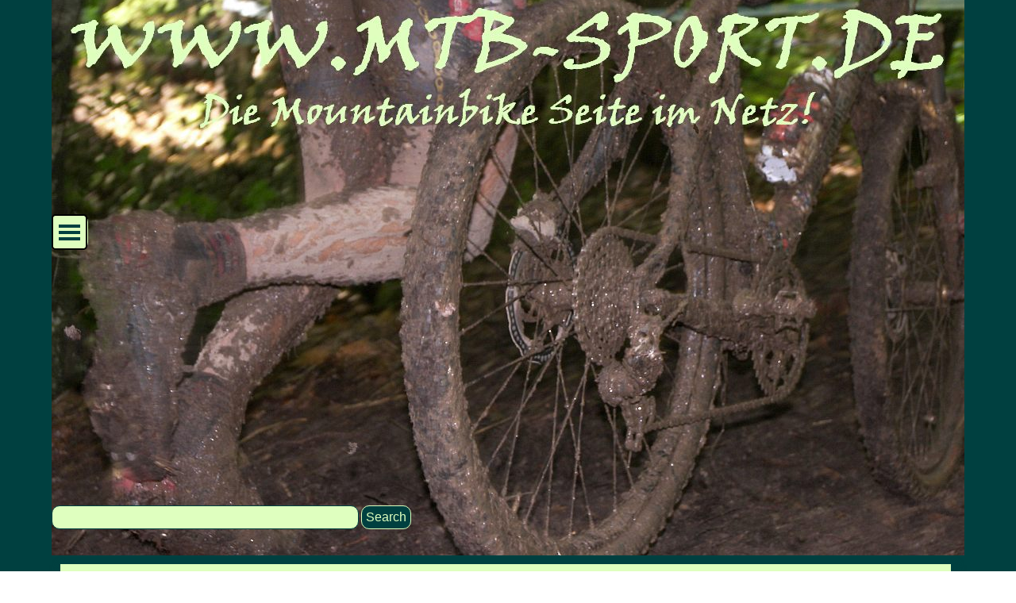

--- FILE ---
content_type: text/html
request_url: https://www.mtb-sport.de/mtb-sport-news-mai-2023-07.html
body_size: 38986
content:
<!DOCTYPE html><!-- HTML5 -->
<html prefix="og: http://ogp.me/ns#" lang="de-DE" dir="ltr">
	<head>
		<title>MTB Sport News Mai 2023 07 - www.mtb-sport.de - die Mountainbike Seite im Netz!</title>
		<meta charset="utf-8" />
		<!--[if IE]><meta http-equiv="ImageToolbar" content="False" /><![endif]-->
		<meta name="author" content="Mirko Metzger" />
		<meta name="generator" content="Incomedia WebSite X5 Pro 2025.3.4 - www.websitex5.com" />
		<meta property="og:locale" content="de" />
		<meta property="og:type" content="website" />
		<meta property="og:url" content="http://www.mtb-sport.de/mtb-sport-news-mai-2023-07.html" />
		<meta property="og:title" content="MTB Sport News Mai 2023 07" />
		<meta property="og:site_name" content="www.mtb-sport.de - die Mountainbike Seite im Netz!" />
		<meta property="og:image" content="http://www.mtb-sport.de/favImage.png" />
		<meta property="og:image:type" content="image/png">
		<meta property="og:image:width" content="500">
		<meta property="og:image:height" content="500">
		<meta property="og:image" content="http://www.mtb-sport.de/favImage_small.png" />
		<meta property="og:image:type" content="image/png">
		<meta property="og:image:width" content="400">
		<meta property="og:image:height" content="400">
		<meta name="twitter:card" content="summary_large_image">
		<meta name="viewport" content="width=1150" />
		
		<link rel="stylesheet" href="style/reset.css?2025-3-4-0" media="screen,print" />
		<link rel="stylesheet" href="style/print.css?2025-3-4-0" media="print" />
		<link rel="stylesheet" href="style/style.css?2025-3-4-0" media="screen,print" />
		<link rel="stylesheet" href="style/template.css?2025-3-4-0" media="screen" />
		<link rel="stylesheet" href="pcss/mtb-sport-news-mai-2023-07.css?2025-3-4-0-639020176152674333" media="screen,print" />
		<script src="res/jquery.js?2025-3-4-0"></script>
		<script src="res/x5engine.js?2025-3-4-0" data-files-version="2025-3-4-0"></script>
		<script>
			window.onload = function(){ checkBrowserCompatibility('Der von Ihnen verwendete Browser unterstützt nicht die die Funktionen, die für die Anzeige dieser Website benötigt werden.','Der von Ihnen verwendete Browser unterstützt möglicherweise nicht die die Funktionen, die für die Anzeige dieser Website benötigt werden.','[1]Browser aktualisieren[/1] oder [2]Vorgang fortsetzen[/2].','http://outdatedbrowser.com/'); };
			x5engine.utils.currentPagePath = 'mtb-sport-news-mai-2023-07.html';
			x5engine.boot.push(function () { x5engine.imPageToTop.initializeButton({}); });
		</script>
		<link rel="icon" href="favicon.png?2025-3-4-0-639020176152036405" type="image/png" />
	</head>
	<body>
		<div id="imPageExtContainer">
			<div id="imPageIntContainer">
				<a class="screen-reader-only-even-focused" href="#imGoToCont" title="Überspringen Sie das Hauptmenü">Direkt zum Seiteninhalt</a>
				<div id="imHeaderBg"></div>
				<div id="imPage">
					<header id="imHeader">
						<h1 class="imHidden">MTB Sport News Mai 2023 07 - www.mtb-sport.de - die Mountainbike Seite im Netz!</h1>
						<div id="imHeaderObjects"><div id="imHeader_imObjectSearch_06_wrapper" class="template-object-wrapper"><div id="imHeader_imObjectSearch_06"><form id="imHeader_imObjectSearch_06_form" action="imsearch.php" method="get"><fieldset><div id="imHeader_imObjectSearch_06_fields_container" role="search"><input type="text" id="imHeader_imObjectSearch_06_field" name="search" value="" aria-label="Search" /><button id="imHeader_imObjectSearch_06_button">Search</button></div></fieldset></form><script>$('#imHeader_imObjectSearch_06_button').click(function() { $(this).prop('disabled', true); setTimeout(function(){ $('#imHeader_imObjectSearch_06_button').prop('disabled', false); }, 900); $('#imHeader_imObjectSearch_06_form').submit(); return false; });</script></div></div><div id="imHeader_imMenuObject_08_wrapper" class="template-object-wrapper"><!-- UNSEARCHABLE --><a id="imHeader_imMenuObject_08_skip_menu" href="#imHeader_imMenuObject_08_after_menu" class="screen-reader-only-even-focused">Menü überspringen</a><div id="imHeader_imMenuObject_08"><nav id="imHeader_imMenuObject_08_container"><button type="button" class="clear-button-style hamburger-button hamburger-component" aria-label="Menü anzeigen"><span class="hamburger-bar"></span><span class="hamburger-bar"></span><span class="hamburger-bar"></span></button><div class="hamburger-menu-background-container hamburger-component">
	<div class="hamburger-menu-background menu-mobile menu-mobile-animated hidden">
		<button type="button" class="clear-button-style hamburger-menu-close-button" aria-label="Schließen"><span aria-hidden="true">&times;</span></button>
	</div>
</div>
<ul class="menu-mobile-animated hidden">
	<li class="imMnMnFirst imPage" data-link-paths=",/index.html,/">
<div class="label-wrapper">
<div class="label-inner-wrapper">
		<a class="label" href="index.html">
Homepage		</a>
</div>
</div>
	</li><li class="imMnMnMiddle imLevel"><div class="label-wrapper"><div class="label-inner-wrapper"><span class="label">MTB News</span><button type="button" class="screen-reader-only clear-button-style toggle-submenu" aria-label="Untermenü anzeigen für MTB News" aria-expanded="false" onclick="if ($(this).attr('aria-expanded') == 'true') event.stopImmediatePropagation(); $(this).closest('.imLevel').trigger(jQuery.Event($(this).attr('aria-expanded') == 'false' ? 'mouseenter' : 'mouseleave', { originalEvent: event } ));">▼</button></div></div><ul data-original-position="open-right" class="open-right" style="" >
	<li class="imMnMnFirst imPage" data-link-paths=",/news---oktober-2025.html">
<div class="label-wrapper">
<div class="label-inner-wrapper">
		<a class="label" href="news---oktober-2025.html">
News - Oktober 2025		</a>
</div>
</div>
	</li><li class="imMnMnMiddle imPage" data-link-paths=",/news---september-2025.html">
<div class="label-wrapper">
<div class="label-inner-wrapper">
		<a class="label" href="news---september-2025.html">
News - September 2025		</a>
</div>
</div>
	</li><li class="imMnMnMiddle imPage" data-link-paths=",/news---august-2025.html">
<div class="label-wrapper">
<div class="label-inner-wrapper">
		<a class="label" href="news---august-2025.html">
News - August 2025		</a>
</div>
</div>
	</li><li class="imMnMnMiddle imPage" data-link-paths=",/news---mai-2025-1.html">
<div class="label-wrapper">
<div class="label-inner-wrapper">
		<a class="label" href="news---mai-2025-1.html">
News - Mai 2025		</a>
</div>
</div>
	</li><li class="imMnMnMiddle imPage" data-link-paths=",/news---april-2025.html">
<div class="label-wrapper">
<div class="label-inner-wrapper">
		<a class="label" href="news---april-2025.html">
News - April 2025		</a>
</div>
</div>
	</li><li class="imMnMnMiddle imPage" data-link-paths=",/news---maerz-2025.html">
<div class="label-wrapper">
<div class="label-inner-wrapper">
		<a class="label" href="news---maerz-2025.html">
News - März 2025		</a>
</div>
</div>
	</li><li class="imMnMnMiddle imPage" data-link-paths=",/news---februar-2025.html">
<div class="label-wrapper">
<div class="label-inner-wrapper">
		<a class="label" href="news---februar-2025.html">
News - Februar 2025		</a>
</div>
</div>
	</li><li class="imMnMnLast imPage" data-link-paths=",/news---januar-2025.html">
<div class="label-wrapper">
<div class="label-inner-wrapper">
		<a class="label" href="news---januar-2025.html">
News - Januar 2025		</a>
</div>
</div>
	</li></ul></li><li class="imMnMnMiddle imLevel"><div class="label-wrapper"><div class="label-inner-wrapper"><span class="label">Gewinnspiel</span><button type="button" class="screen-reader-only clear-button-style toggle-submenu" aria-label="Untermenü anzeigen für Gewinnspiel" aria-expanded="false" onclick="if ($(this).attr('aria-expanded') == 'true') event.stopImmediatePropagation(); $(this).closest('.imLevel').trigger(jQuery.Event($(this).attr('aria-expanded') == 'false' ? 'mouseenter' : 'mouseleave', { originalEvent: event } ));">▼</button></div></div><ul data-original-position="open-right" class="open-right" style="" >
	<li class=" imPage" data-link-paths=",/gewinnspiel-januar-2026.html">
<div class="label-wrapper">
<div class="label-inner-wrapper">
		<a class="label" href="gewinnspiel-januar-2026.html">
Gewinnspiel Januar 2026		</a>
</div>
</div>
	</li></ul></li><li class="imMnMnMiddle imLevel"><div class="label-wrapper"><div class="label-inner-wrapper"><span class="label">Highlights 2024</span><button type="button" class="screen-reader-only clear-button-style toggle-submenu" aria-label="Untermenü anzeigen für Highlights 2024" aria-expanded="false" onclick="if ($(this).attr('aria-expanded') == 'true') event.stopImmediatePropagation(); $(this).closest('.imLevel').trigger(jQuery.Event($(this).attr('aria-expanded') == 'false' ? 'mouseenter' : 'mouseleave', { originalEvent: event } ));">▼</button></div></div><ul data-original-position="open-right" class="open-right" style="" >
	<li class="imMnMnFirst imPage" data-link-paths=",/uebersicht.html">
<div class="label-wrapper">
<div class="label-inner-wrapper">
		<a class="label" href="uebersicht.html">
Übersicht		</a>
</div>
</div>
	</li><li class="imMnMnMiddle imPage" data-link-paths=",/nove-mesto-na-morave-.html">
<div class="label-wrapper">
<div class="label-inner-wrapper">
		<a class="label" href="nove-mesto-na-morave-.html">
Nove Mesto na Morave 		</a>
</div>
</div>
	</li><li class="imMnMnMiddle imPage" data-link-paths=",/val-di-sole.html">
<div class="label-wrapper">
<div class="label-inner-wrapper">
		<a class="label" href="val-di-sole.html">
Val di Sole		</a>
</div>
</div>
	</li><li class="imMnMnMiddle imPage" data-link-paths=",/crans-montana.html">
<div class="label-wrapper">
<div class="label-inner-wrapper">
		<a class="label" href="crans-montana.html">
Crans Montana		</a>
</div>
</div>
	</li><li class="imMnMnMiddle imPage" data-link-paths=",/haute-savoie.html">
<div class="label-wrapper">
<div class="label-inner-wrapper">
		<a class="label" href="haute-savoie.html">
Haute Savoie		</a>
</div>
</div>
	</li><li class="imMnMnLast imPage" data-link-paths=",/andorra.html">
<div class="label-wrapper">
<div class="label-inner-wrapper">
		<a class="label" href="andorra.html">
Andorra		</a>
</div>
</div>
	</li></ul></li><li class="imMnMnLast imLevel"><div class="label-wrapper"><div class="label-inner-wrapper"><span class="label">Messen 2025</span><button type="button" class="screen-reader-only clear-button-style toggle-submenu" aria-label="Untermenü anzeigen für Messen 2025" aria-expanded="false" onclick="if ($(this).attr('aria-expanded') == 'true') event.stopImmediatePropagation(); $(this).closest('.imLevel').trigger(jQuery.Event($(this).attr('aria-expanded') == 'false' ? 'mouseenter' : 'mouseleave', { originalEvent: event } ));">▼</button></div></div><ul data-original-position="open-right" class="open-right" style="" >
	<li class="imMnMnFirst imPage" data-link-paths=",/fahrrad-essen-1.html">
<div class="label-wrapper">
<div class="label-inner-wrapper">
		<a class="label" href="fahrrad-essen-1.html">
Fahrrad Essen		</a>
</div>
</div>
	</li><li class="imMnMnMiddle imPage" data-link-paths=",/cyclingworld-duesseldorf-1.html">
<div class="label-wrapper">
<div class="label-inner-wrapper">
		<a class="label" href="cyclingworld-duesseldorf-1.html">
Cyclingworld Düsseldorf		</a>
</div>
</div>
	</li><li class="imMnMnMiddle imPage" data-link-paths=",/e-bike-festival-dortmund-1.html">
<div class="label-wrapper">
<div class="label-inner-wrapper">
		<a class="label" href="e-bike-festival-dortmund-1.html">
E-Bike Festival Dortmund		</a>
</div>
</div>
	</li><li class="imMnMnMiddle imPage" data-link-paths=",/veloberlin-1.html">
<div class="label-wrapper">
<div class="label-inner-wrapper">
		<a class="label" href="veloberlin-1.html">
VeloBerlin		</a>
</div>
</div>
	</li><li class="imMnMnMiddle imPage" data-link-paths=",/3rides-festival-aachen.html">
<div class="label-wrapper">
<div class="label-inner-wrapper">
		<a class="label" href="3rides-festival-aachen.html">
3Rides Festival Aachen		</a>
</div>
</div>
	</li><li class="imMnMnLast imPage" data-link-paths=",/eurobike-frankfurt.html">
<div class="label-wrapper">
<div class="label-inner-wrapper">
		<a class="label" href="eurobike-frankfurt.html">
Eurobike Frankfurt		</a>
</div>
</div>
	</li></ul></li></ul></nav></div><a id="imHeader_imMenuObject_08_after_menu" class="screen-reader-only-even-focused"></a><!-- UNSEARCHABLE END --><script>
var imHeader_imMenuObject_08_settings = {
	'menuId': 'imHeader_imMenuObject_08',
	'responsiveMenuEffect': 'slide',
	'responsiveMenuLevelOpenEvent': 'mouseover',
	'animationDuration': 1000,
}
x5engine.boot.push(function(){x5engine.initMenu(imHeader_imMenuObject_08_settings)});
$(function () {
    $('#imHeader_imMenuObject_08_container ul li').not('.imMnMnSeparator').each(function () {
        $(this).on('mouseenter', function (evt) {
            if (!evt.originalEvent) {
                evt.stopImmediatePropagation();
                evt.preventDefault();
                return;
            }
        });
    });
});
$(function () {$('#imHeader_imMenuObject_08_container ul li').not('.imMnMnSeparator').each(function () {    var $this = $(this), timeout = 0;    $this.on('mouseenter', function () {        if($(this).parents('#imHeader_imMenuObject_08_container-menu-opened').length > 0) return;         clearTimeout(timeout);        setTimeout(function () { $this.children('ul, .multiple-column').stop(false, false).fadeIn(); }, 250);    }).on('mouseleave', function () {        if($(this).parents('#imHeader_imMenuObject_08_container-menu-opened').length > 0) return;         timeout = setTimeout(function () { $this.children('ul, .multiple-column').stop(false, false).fadeOut(); }, 250);    });});});

</script>
</div></div>
					</header>
					<div id="imStickyBarContainer">
						<div id="imStickyBarGraphics"></div>
						<div id="imStickyBar">
							<div id="imStickyBarObjects"><div id="imStickyBar_imObjectSearch_02_wrapper" class="template-object-wrapper"><div id="imStickyBar_imObjectSearch_02"><form id="imStickyBar_imObjectSearch_02_form" action="imsearch.php" method="get"><fieldset><div id="imStickyBar_imObjectSearch_02_fields_container" role="search"><input type="text" id="imStickyBar_imObjectSearch_02_field" name="search" value="" aria-label="Suchen..." /><button id="imStickyBar_imObjectSearch_02_button">Suchen...</button></div></fieldset></form><script>$('#imStickyBar_imObjectSearch_02_button').click(function() { $(this).prop('disabled', true); setTimeout(function(){ $('#imStickyBar_imObjectSearch_02_button').prop('disabled', false); }, 900); $('#imStickyBar_imObjectSearch_02_form').submit(); return false; });</script></div></div><div id="imStickyBar_imMenuObject_03_wrapper" class="template-object-wrapper"><!-- UNSEARCHABLE --><a id="imStickyBar_imMenuObject_03_skip_menu" href="#imStickyBar_imMenuObject_03_after_menu" class="screen-reader-only-even-focused">Menü überspringen</a><div id="imStickyBar_imMenuObject_03"><nav id="imStickyBar_imMenuObject_03_container"><button type="button" class="clear-button-style hamburger-button hamburger-component" aria-label="Menü anzeigen"><span class="hamburger-bar"></span><span class="hamburger-bar"></span><span class="hamburger-bar"></span></button><div class="hamburger-menu-background-container hamburger-component">
	<div class="hamburger-menu-background menu-mobile menu-mobile-animated hidden">
		<button type="button" class="clear-button-style hamburger-menu-close-button" aria-label="Schließen"><span aria-hidden="true">&times;</span></button>
	</div>
</div>
<ul class="menu-mobile-animated hidden">
	<li class="imMnMnFirst imPage" data-link-paths=",/index.html,/">
<div class="label-wrapper">
<div class="label-inner-wrapper">
		<a class="label" href="index.html">
Homepage		</a>
</div>
</div>
	</li><li class="imMnMnMiddle imLevel"><div class="label-wrapper"><div class="label-inner-wrapper"><span class="label">MTB News</span><button type="button" class="screen-reader-only clear-button-style toggle-submenu" aria-label="Untermenü anzeigen für MTB News" aria-expanded="false" onclick="if ($(this).attr('aria-expanded') == 'true') event.stopImmediatePropagation(); $(this).closest('.imLevel').trigger(jQuery.Event($(this).attr('aria-expanded') == 'false' ? 'mouseenter' : 'mouseleave', { originalEvent: event } ));">▼</button></div></div><ul data-original-position="open-right" class="open-right" style="" >
	<li class="imMnMnFirst imPage" data-link-paths=",/news---oktober-2025.html">
<div class="label-wrapper">
<div class="label-inner-wrapper">
		<a class="label" href="news---oktober-2025.html">
News - Oktober 2025		</a>
</div>
</div>
	</li><li class="imMnMnMiddle imPage" data-link-paths=",/news---september-2025.html">
<div class="label-wrapper">
<div class="label-inner-wrapper">
		<a class="label" href="news---september-2025.html">
News - September 2025		</a>
</div>
</div>
	</li><li class="imMnMnMiddle imPage" data-link-paths=",/news---august-2025.html">
<div class="label-wrapper">
<div class="label-inner-wrapper">
		<a class="label" href="news---august-2025.html">
News - August 2025		</a>
</div>
</div>
	</li><li class="imMnMnMiddle imPage" data-link-paths=",/news---mai-2025-1.html">
<div class="label-wrapper">
<div class="label-inner-wrapper">
		<a class="label" href="news---mai-2025-1.html">
News - Mai 2025		</a>
</div>
</div>
	</li><li class="imMnMnMiddle imPage" data-link-paths=",/news---april-2025.html">
<div class="label-wrapper">
<div class="label-inner-wrapper">
		<a class="label" href="news---april-2025.html">
News - April 2025		</a>
</div>
</div>
	</li><li class="imMnMnMiddle imPage" data-link-paths=",/news---maerz-2025.html">
<div class="label-wrapper">
<div class="label-inner-wrapper">
		<a class="label" href="news---maerz-2025.html">
News - März 2025		</a>
</div>
</div>
	</li><li class="imMnMnMiddle imPage" data-link-paths=",/news---februar-2025.html">
<div class="label-wrapper">
<div class="label-inner-wrapper">
		<a class="label" href="news---februar-2025.html">
News - Februar 2025		</a>
</div>
</div>
	</li><li class="imMnMnLast imPage" data-link-paths=",/news---januar-2025.html">
<div class="label-wrapper">
<div class="label-inner-wrapper">
		<a class="label" href="news---januar-2025.html">
News - Januar 2025		</a>
</div>
</div>
	</li></ul></li><li class="imMnMnMiddle imLevel"><div class="label-wrapper"><div class="label-inner-wrapper"><span class="label">Gewinnspiel</span><button type="button" class="screen-reader-only clear-button-style toggle-submenu" aria-label="Untermenü anzeigen für Gewinnspiel" aria-expanded="false" onclick="if ($(this).attr('aria-expanded') == 'true') event.stopImmediatePropagation(); $(this).closest('.imLevel').trigger(jQuery.Event($(this).attr('aria-expanded') == 'false' ? 'mouseenter' : 'mouseleave', { originalEvent: event } ));">▼</button></div></div><ul data-original-position="open-right" class="open-right" style="" >
	<li class=" imPage" data-link-paths=",/gewinnspiel-januar-2026.html">
<div class="label-wrapper">
<div class="label-inner-wrapper">
		<a class="label" href="gewinnspiel-januar-2026.html">
Gewinnspiel Januar 2026		</a>
</div>
</div>
	</li></ul></li><li class="imMnMnMiddle imLevel"><div class="label-wrapper"><div class="label-inner-wrapper"><span class="label">Highlights 2024</span><button type="button" class="screen-reader-only clear-button-style toggle-submenu" aria-label="Untermenü anzeigen für Highlights 2024" aria-expanded="false" onclick="if ($(this).attr('aria-expanded') == 'true') event.stopImmediatePropagation(); $(this).closest('.imLevel').trigger(jQuery.Event($(this).attr('aria-expanded') == 'false' ? 'mouseenter' : 'mouseleave', { originalEvent: event } ));">▼</button></div></div><ul data-original-position="open-right" class="open-right" style="" >
	<li class="imMnMnFirst imPage" data-link-paths=",/uebersicht.html">
<div class="label-wrapper">
<div class="label-inner-wrapper">
		<a class="label" href="uebersicht.html">
Übersicht		</a>
</div>
</div>
	</li><li class="imMnMnMiddle imPage" data-link-paths=",/nove-mesto-na-morave-.html">
<div class="label-wrapper">
<div class="label-inner-wrapper">
		<a class="label" href="nove-mesto-na-morave-.html">
Nove Mesto na Morave 		</a>
</div>
</div>
	</li><li class="imMnMnMiddle imPage" data-link-paths=",/val-di-sole.html">
<div class="label-wrapper">
<div class="label-inner-wrapper">
		<a class="label" href="val-di-sole.html">
Val di Sole		</a>
</div>
</div>
	</li><li class="imMnMnMiddle imPage" data-link-paths=",/crans-montana.html">
<div class="label-wrapper">
<div class="label-inner-wrapper">
		<a class="label" href="crans-montana.html">
Crans Montana		</a>
</div>
</div>
	</li><li class="imMnMnMiddle imPage" data-link-paths=",/haute-savoie.html">
<div class="label-wrapper">
<div class="label-inner-wrapper">
		<a class="label" href="haute-savoie.html">
Haute Savoie		</a>
</div>
</div>
	</li><li class="imMnMnLast imPage" data-link-paths=",/andorra.html">
<div class="label-wrapper">
<div class="label-inner-wrapper">
		<a class="label" href="andorra.html">
Andorra		</a>
</div>
</div>
	</li></ul></li><li class="imMnMnLast imLevel"><div class="label-wrapper"><div class="label-inner-wrapper"><span class="label">Messen 2025</span><button type="button" class="screen-reader-only clear-button-style toggle-submenu" aria-label="Untermenü anzeigen für Messen 2025" aria-expanded="false" onclick="if ($(this).attr('aria-expanded') == 'true') event.stopImmediatePropagation(); $(this).closest('.imLevel').trigger(jQuery.Event($(this).attr('aria-expanded') == 'false' ? 'mouseenter' : 'mouseleave', { originalEvent: event } ));">▼</button></div></div><ul data-original-position="open-right" class="open-right" style="" >
	<li class="imMnMnFirst imPage" data-link-paths=",/fahrrad-essen-1.html">
<div class="label-wrapper">
<div class="label-inner-wrapper">
		<a class="label" href="fahrrad-essen-1.html">
Fahrrad Essen		</a>
</div>
</div>
	</li><li class="imMnMnMiddle imPage" data-link-paths=",/cyclingworld-duesseldorf-1.html">
<div class="label-wrapper">
<div class="label-inner-wrapper">
		<a class="label" href="cyclingworld-duesseldorf-1.html">
Cyclingworld Düsseldorf		</a>
</div>
</div>
	</li><li class="imMnMnMiddle imPage" data-link-paths=",/e-bike-festival-dortmund-1.html">
<div class="label-wrapper">
<div class="label-inner-wrapper">
		<a class="label" href="e-bike-festival-dortmund-1.html">
E-Bike Festival Dortmund		</a>
</div>
</div>
	</li><li class="imMnMnMiddle imPage" data-link-paths=",/veloberlin-1.html">
<div class="label-wrapper">
<div class="label-inner-wrapper">
		<a class="label" href="veloberlin-1.html">
VeloBerlin		</a>
</div>
</div>
	</li><li class="imMnMnMiddle imPage" data-link-paths=",/3rides-festival-aachen.html">
<div class="label-wrapper">
<div class="label-inner-wrapper">
		<a class="label" href="3rides-festival-aachen.html">
3Rides Festival Aachen		</a>
</div>
</div>
	</li><li class="imMnMnLast imPage" data-link-paths=",/eurobike-frankfurt.html">
<div class="label-wrapper">
<div class="label-inner-wrapper">
		<a class="label" href="eurobike-frankfurt.html">
Eurobike Frankfurt		</a>
</div>
</div>
	</li></ul></li></ul></nav></div><a id="imStickyBar_imMenuObject_03_after_menu" class="screen-reader-only-even-focused"></a><!-- UNSEARCHABLE END --><script>
var imStickyBar_imMenuObject_03_settings = {
	'menuId': 'imStickyBar_imMenuObject_03',
	'responsiveMenuEffect': 'slide',
	'responsiveMenuLevelOpenEvent': 'mouseover',
	'animationDuration': 1000,
}
x5engine.boot.push(function(){x5engine.initMenu(imStickyBar_imMenuObject_03_settings)});
$(function () {
    $('#imStickyBar_imMenuObject_03_container ul li').not('.imMnMnSeparator').each(function () {
        $(this).on('mouseenter', function (evt) {
            if (!evt.originalEvent) {
                evt.stopImmediatePropagation();
                evt.preventDefault();
                return;
            }
        });
    });
});
$(function () {$('#imStickyBar_imMenuObject_03_container ul li').not('.imMnMnSeparator').each(function () {    var $this = $(this), timeout = 0;    $this.on('mouseenter', function () {        if($(this).parents('#imStickyBar_imMenuObject_03_container-menu-opened').length > 0) return;         clearTimeout(timeout);        setTimeout(function () { $this.children('ul, .multiple-column').stop(false, false).fadeIn(); }, 250);    }).on('mouseleave', function () {        if($(this).parents('#imStickyBar_imMenuObject_03_container-menu-opened').length > 0) return;         timeout = setTimeout(function () { $this.children('ul, .multiple-column').stop(false, false).fadeOut(); }, 250);    });});});

</script>
</div></div>
						</div>
					</div>
					<div id="imSideBar">
						<div id="imSideBarObjects"></div>
					</div>
					<div id="imContentGraphics"></div>
					<main id="imContent">
						<a id="imGoToCont"></a>
						<div id="imPageRow_1" class="imPageRow">
						
						</div>
						<div id="imCell_1" class=""> <div id="imCellStyleGraphics_1" ></div><div id="imCellStyleBorders_1"></div><div id="imObjectImage_7532_01"><div id="imObjectImage_7532_01_container"><a href="http://www.deuter.com" target="_blank"><img src="images/Deuter-Logo-2021.png"  width="350" height="350" />
						</a></div></div></div><div id="imPageRow_2" class="imPageRow">
						
						</div>
						<div id="imCell_2" class=""> <div id="imCellStyleGraphics_2" ></div><div id="imCellStyleBorders_2"></div><div id="imTextObject_7532_02">
							<div data-index="0"  class="text-tab-content grid-prop current-tab "  id="imTextObject_7532_02_tab0" style="opacity: 1; " role="tabpanel" tabindex="0">
								<div class="text-inner">
									<div data-line-height="1.15" class="lh1-15 imTAJustify"> 	 	 	 &nbsp;<div data-line-height="1.15" class="lh1-15 imTACenter"> <span class="fs14lh1-15"><span class="cf1">deuter: leicht, top belüftet und mit neuartigem Rückensystem – der Bike-Rucksack Race Air macht seinem Namen alle Ehre</span></span></div><div data-line-height="1.15" class="lh1-15"><span class="fs10lh1-15"><span class="cf1"><br></span></span></div><div data-line-height="1.15" class="lh1-15"><span class="fs10lh1-15"><span class="cf1">Egal ob Feierabendrunde, Hometrails oder lange Panoramatour am Wochenende – ein Bike-Rucksack mit guter Belüftung macht das Erlebnis zum puren Genuss. Entsprechend hat deuter die vielseitig einsetzbare Race Bike-Rucksack-Serie weiterentwickelt und bringt mit dem überarbeiteten Race Air einen noch leichteren und luftigeren Rucksack mit neuartigem Rückensystem in zwei Größen (10 l und 14 + 3 l Volumen) auf den Markt.</span></span></div><div data-line-height="1.15" class="lh1-15"><span class="fs10lh1-15"><span class="cf1"><br></span></span></div><div data-line-height="1.15" class="lh1-15"><span class="fs10lh1-15"><span class="cf1">Wie müsste der ideale Bike-Rucksack aussehen? Es müsste ein Modell sein, das man kaum spürt und das möglichst kompakt sitzt, um in Kurven und Manövern nicht ins Schlingern zu geraten. Und er müsste eine maximale Luftzirkulation am Rücken ermöglichen, während man die schweißtreibenden Anstiege meistert. Der neue deuter Race Air kommt diesem Ideal ziemlich nahe. Zudem macht er dank seiner Vielseitigkeit Trainingsrunden auf den Trails genauso selbstverständlich mit wie längere Wochenendausflüge mit dem Mountainbike oder E-MTB. Ein idealer Begleiter für Freizeit-Biker*innen, die hohen Wert auf Tragekomfort, einfaches Handling und richtig gute Belüftung legen.</span></span></div><div data-line-height="1.15" class="lh1-15"><span class="fs10lh1-15"><span class="cf1"><br></span></span></div><div data-line-height="1.15" class="lh1-15"><span class="fs10lh1-15"><b><span class="cf1">Schön luftig</span></b></span></div><div data-line-height="1.15" class="lh1-15"><span class="fs10lh1-15"><span class="cf1">Gerade an warmen Sommertagen zählt gutes Temperaturmanagement zu den wichtigsten Features eines Bike-Rucksacks. Denn je größer die Kontaktfläche von Rücken und Rucksack, desto mehr Hitze staut sich. Und genau deshalb hat deuter das ohnehin leistungsfähige Rückensystem noch einmal optimiert. Bei den Race Air Modellen wurden die Vorteile der bewährten Aircomfort und Airstripes Rückensysteme vereint. Ein mittig geteilter Netzrücken reduziert die Auflagefläche noch weiter und schafft der in Fahrhaltung gekrümmten Wirbelsäule mehr Platz. Zusätzlich sorgen die Netzhüftflossen, die perforierten Schulterträger und Rückenpolster für maximale Belüftung. Ein klares Plus, wenn es auf schweißtreibenden Touren heiß hergeht. Denn wer will mehr schwitzen als unbedingt nötig?</span></span></div><div data-line-height="1.15" class="lh1-15"><span class="fs10lh1-15"><span class="cf1"><br></span></span></div><div data-line-height="1.15" class="lh1-15"><span class="fs10lh1-15"><b><span class="cf1">Himmlisch leicht</span></b></span></div><div data-line-height="1.15" class="lh1-15"><span class="fs10lh1-15"><span class="cf1">Mountainbiker*innen sparen gerne jedes Gramm – und das aus gutem Grund. Wenn es darum geht, sich flink auf den Trails zu bewegen, Energie auf den Anstiegen zu sparen und einem verspannten Rücken vorzubeugen, ist geringes Gewicht entscheidend. Auch hier kann der deuter Race Air voll punkten. Die Hüftflossen und Schulterträger im Netzdesign sorgen neben angenehmem Körperklima für perfekten Sitz und reduzieren das Gewicht. Gerade mal 870 g bringt der Race Air bei einem Volumen von 10 l auf die Waage. Beim Race Air 14 + 3 sind es nur 70 g mehr. Der Packraum des voluminöseren Modells lässt sich bei Bedarf per Reißverschluss um 3 l vergrößern.</span></span></div><div data-line-height="1.15" class="lh1-15"><span class="fs10lh1-15"><span class="cf1"><br></span></span></div><div data-line-height="1.15" class="lh1-15"><span class="fs10lh1-15"><b><span class="cf1">Funktionelle Multitalente</span></b></span></div><div data-line-height="1.15" class="lh1-15"><span class="fs10lh1-15"><span class="cf1">Und auch sonst sind die beiden Race Air Modelle funktionelle Multitalente. Die durchdachte Schnittführung kombiniert minimalen Materialverbrauch und einen stabilen Sitz am Rücken. Ein integriertes Helmnetz sorgt für sicheren Halt des Helms beim Transport nach der Tour oder auf Schiebepassagen. Dank der Organisationseinheit fürs Werkzeug mit einer Luftpumpenhalterung sind die wichtigsten Tools im Falle einer Panne schnell griffbereit. Der Reißverschluss des Wertsacheninnenfachs mit Schlüsselclip schützt davor, dass Geld, Kreditkarten oder Ausweise verloren gehen. Und natürlich bleibt der Race Air auch dann sauber, wenn’s auf Trails und Forstwegen nass und dreckig hergeht. Die abnehmbare Regenhülle ist ein echter Saubermann, der sich schnell per Handwäsche reinigen lässt.</span></span></div><div data-line-height="1.15" class="lh1-15"><span class="fs10lh1-15"><span class="cf1"><br></span></span></div><div data-line-height="1.15" class="lh1-15"><span class="fs10lh1-15"><b><span class="cf1">Ökologisch und fair produziert</span></b></span></div><div data-line-height="1.15" class="lh1-15"><span class="fs10lh1-15"><span class="cf1">Die leichten und gut belüfteten Race Air Rucksäcke von deuter bieten nicht nur alle wichtigen Features für schnelle Feierabend-Runden oder Tagestouren mit dem E-Mountainbike oder Bio-Bike. Ebenso hohen Wert legt deuter bei der Produktion auf nachhaltige, langlebige Produkte. deuter arbeitet laufend daran, den ökologischen Fußabdruck und die Arbeitsbedingungen bei der Herstellung der Produkte zu verbessern. Das bluesign® zertifizierte Hauptmaterial der PFAS-freien, klimaneutralen Race Air Serie ist zu 100 % aus recycelten Stoffen und 100 % umweltfreundlich hergestellten, ressourcenschonenden Bestandteilen und erfüllt somit höchste Umwelt-Standards.</span></span></div><div data-line-height="1.15" class="lh1-15"><span class="fs10lh1-15"><span class="cf1"><br></span></span></div><div data-line-height="1.15" class="lh1-15"><span class="fs10lh1-15"><b><span class="cf1">Weitere Modelle der Race Serie</span></b></span></div><div data-line-height="1.15" class="lh1-15"><span class="fs10lh1-15"><span class="cf1">Für sportliche Mountainbiker*innen, die bei ihren Tagestouren Wert auf hohen Tragekomfort und geringes Gewicht legen, gibt es weitere Modelle der Race Bike-Rucksack-Serie. Der Race 8 l, 12 l und 16 l bringt ebenfalls eine gute Gewicht-Komfort-Ratio mit und punktet mit guter Belüftung und angenehmem Halt dank bewährtem Airstripes Rückensystem. Zusätzlich halten der Brustgurt mit neuer einhändig bedienbarer Brustgurtschnalle und die Netzhüftflossen den Packsack optimal in Position, auch wenn es mal ruppiger zugeht.</span></span></div><div data-line-height="1.15" class="lh1-15"><span class="fs10lh1-15"><span class="cf1"><br></span></span></div><div data-line-height="1.15" class="lh1-15"><span class="fs10lh1-15"><span class="cf1">Auch die Race Modelle stehen ihren Race Air “Kollegen” in Sachen Umwelt-Standards in nichts nach: 100 % recycelte Stoffe und 100 % umweltfreundlich hergestellte, ressourcenschonende Bestandteile, bluesign® zertifiziertes Hauptmaterial, PFAS-frei und klimaneutral.</span></span></div></div><div data-line-height="1.15" class="lh1-15 imTAJustify"><span class="fs10lh1-15"><span class="ff1"><span class="cf1"><br></span></span></span></div><div data-line-height="1.15" class="lh1-15 imTALeft"><span class="fs10lh1-15 ff1"><span class="cf1">Fotos: (c) Deuter</span></span></div><div data-line-height="1.15" class="lh1-15 imTALeft"><span class="fs10lh1-15 ff1"><span class="cf1"><br></span></span></div><div data-line-height="1.15" class="lh1-15 imTAJustify"><span class="fs10lh1-15 ff1"><span class="cf1">Weitere Informationen unter </span><span class="cf1"><span><a href="http://www.deuter.com" target="_blank" class="imCssLink">www.deuter.com</a></span></span></span></div>
								</div>
							</div>
						
						</div>
						</div><div id="imCell_3" class=""> <div id="imCellStyleGraphics_3" ></div><div id="imCellStyleBorders_3"></div><div id="imObjectImage_7532_03"><div id="imObjectImage_7532_03_container"><a href="http://www.deuter.com" target="_blank"><img src="images/01-006A2110.jpg"  width="530" height="353" />
						</a></div></div></div><div id="imCell_4" class=""> <div id="imCellStyleGraphics_4" ></div><div id="imCellStyleBorders_4"></div><div id="imObjectImage_7532_04"><div id="imObjectImage_7532_04_container"><a href="http://www.deuter.com" target="_blank"><img src="images/01-AF2I7647.jpg"  width="530" height="353" />
						</a></div></div></div><div id="imCell_5" class=""> <div id="imCellStyleGraphics_5" ></div><div id="imCellStyleBorders_5"></div><div id="imObjectImage_7532_05"><div id="imObjectImage_7532_05_container"><a href="http://www.deuter.com" target="_blank"><img src="images/01-AF2I8087.jpg"  width="530" height="353" />
						</a></div></div></div><div id="imCell_7" class=""> <div id="imCellStyleGraphics_7" ></div><div id="imCellStyleBorders_7"></div><div id="imObjectImage_7532_07"><div id="imObjectImage_7532_07_container"><a href="http://www.deuter.com" target="_blank"><img src="images/01-AF2I8053.jpg"  width="530" height="353" />
						</a></div></div></div><div id="imPageRow_3" class="imPageRow">
						
						</div>
						<div id="imCell_6" class=""> <div id="imCellStyleGraphics_6" ></div><div id="imCellStyleBorders_6"></div><div id="imObjectGallery_7532_06"><div id="imObjectGalleryContainer_6"></div></div><script>var imObjectGallery_7532_06_settings = {'target': '#imObjectGallery_7532_06','backgroundColor': 'transparent','description': { 'fontSize': '9pt','fontFamily': 'Arial','fontStyle': 'normal','fontWeight': 'normal'},'autoplay': false,'thumbs': { 'position': 'embed', 'number': 4 },'controlBar': { 'show': false, 'color': 'rgba(20, 20, 20, 1)' },'random': false,'fullScreen': false,'slideshow': { 'active': true, buttonPrev: { url: 'gallery/b01_l.png', x: -12, y: 0, width: 24, height: 37 }, buttonNext: { url: 'gallery/b01_r.png', x: -12, y: 0, width: 24, height: 37 }, nextPrevMode: 'visible'},'media': [{'type': 'image','width': 795,'height': 1000,'url': 'gallery/3204323-1374-RaceAir10_atlantic_ink-D-00.png','autoplayTime': 5000,'effect': 'none'},{'type': 'image','width': 781,'height': 1000,'url': 'gallery/3204423-2291-RaceAir14plus3_meadow_ivy-D-00.png','autoplayTime': 5000,'effect': 'none'},{'type': 'image','width': 771,'height': 1000,'url': 'gallery/3204423-2291-RaceAir14plus3_meadow_ivy-D-01.png','autoplayTime': 5000,'effect': 'none'},{'type': 'image','width': 837,'height': 1000,'url': 'gallery/3204423-2291-RaceAir14plus3_meadow_ivy-D-06.png','autoplayTime': 5000,'effect': 'none'}]};var dataimObjectGallery_7532_06 = null;function loadimObjectGallery_7532_06() {var startIndex = 0;if(!!dataimObjectGallery_7532_06) {imObjectGallery_7532_06_settings.startFrom = dataimObjectGallery_7532_06.currentItemIndex();}var w = 0;var h = 0;w = $('#imObjectGallery_7532_06').width();w = w + (-24);var wImageMax = 837;wImageMax = wImageMax + (-24);w  = Math.min(w, 837);h = w * 1000 / 837;imObjectGallery_7532_06_settings.width = w;imObjectGallery_7532_06_settings.height = h;dataimObjectGallery_7532_06 = x5engine.gallery(imObjectGallery_7532_06_settings);}x5engine.boot.push(function() {var imObjectGallery_7532_06_resizeTo = null,imObjectGallery_7532_06_width = 0,isFirstTime = true;loadimObjectGallery_7532_06();x5engine.utils.onElementResize(document.getElementById('imObjectGallery_7532_06').parentNode, function (rect, target) {if (imObjectGallery_7532_06_width == rect.width) {return;}imObjectGallery_7532_06_width = rect.width;if (!!imObjectGallery_7532_06_resizeTo) {clearTimeout(imObjectGallery_7532_06_resizeTo);}imObjectGallery_7532_06_resizeTo = setTimeout(function() {if(!isFirstTime) {loadimObjectGallery_7532_06();}else {isFirstTime = false;}}, 50);});});</script></div>
					</main>
					<div id="imFooterBg"></div>
					<footer id="imFooter">
						<div id="imFooterObjects"><div id="imFooter_imObjectTitle_03_wrapper" class="template-object-wrapper"><div id="imFooter_imObjectTitle_03"><span id ="imFooter_imObjectTitle_03_text" ><a href="impressum.html" onclick="return x5engine.utils.location('impressum.html', null, false)">IMPRESSUM</a></span></div></div><div id="imFooter_imObjectTitle_04_wrapper" class="template-object-wrapper"><div id="imFooter_imObjectTitle_04"><span id ="imFooter_imObjectTitle_04_text" >(c) 2025 www.mtb-sport.de</span></div></div></div>
					</footer>
				</div>
				<span class="screen-reader-only-even-focused" style="bottom: 0;"><a href="#imGoToCont" title="Lesen Sie den Inhalt der Seite noch einmal durch">Zurück zum Seiteninhalt</a></span>
			</div>
		</div>
		
		<noscript class="imNoScript"><div class="alert alert-red">Um diese Website nutzen zu können, aktivieren Sie bitte JavaScript.</div></noscript>
	</body>
</html>


--- FILE ---
content_type: text/css
request_url: https://www.mtb-sport.de/style/template.css?2025-3-4-0
body_size: 2405
content:
html { position: relative; margin: 0; padding: 0; height: 100%; }
body { margin: 0; padding: 0; text-align: left; height: 100%; }
#imPageExtContainer {min-height: 100%; }
#imPageIntContainer { position: relative;}
#imPage { position: relative; width: 100%; }
#imHeaderBg { position: absolute; left: 0; top: 0; width: 100%; }
#imContent { position: relative; overflow-x: clip; }
#imFooterBg { position: absolute; left: 0; bottom: 0; width: 100%; }
#imStickyBarContainer { visibility: hidden; position: fixed; overflow: hidden; }
#imPageToTop { position: fixed; bottom: 30px; right: 30px; z-index: 10500; display: none; opacity: 0.75 }
#imPageToTop:hover {opacity: 1; cursor: pointer; }
html { min-width: 1150px; }
#imPageExtContainer { background-image: none; background-color: rgba(0, 64, 64, 1); z-index: 0; position: relative; }
#imPage { padding-top: 0px; padding-bottom: 0px; min-width: 1150px; }
#imHeaderBg { height: 700px; background-image: none; background-color: rgba(0, 64, 64, 1); }
#imHeader { background-image: url('00-WC_Offenburg_2007_Herren-mittel-NEU-mit-Logo.jpg'); background-position: center bottom; background-repeat: no-repeat; background-attachment: scroll; background-color: rgba(0, 64, 64, 1); }
#imHeaderObjects { margin-left: auto; margin-right: auto; position: relative; height: 700px; width:1150px; }
#imContent { align-self: start; padding: 5px 0 5px 0; }
#imContentGraphics { min-height: 720px; background-image: none; background-color: rgba(0, 64, 64, 1); }
#imFooterBg { z-index: -1; height: 300px; background-image: none; background-color: rgba(0, 64, 64, 1); }
#imFooter { z-index: 1;  background-image: url('GT25_footer_mask-4--1--1--1-.png'); background-position: center center; background-repeat: no-repeat; background-attachment: scroll; background-color: rgba(0, 64, 64, 1); }
#imFooterObjects { margin-left: auto; margin-right: auto; position: relative; height: 300px; width:1150px; }
#imSideBar { background-image: none; background-color: transparent; overflow: visible; zoom: 1; z-index: 200; }
#imSideBarObjects { position: relative; height: 720px; }
#imStickyBarContainer { top: 0; left: 0; right: 0; margin: auto; width: 1150px; height: 60px; box-sizing: border-box; z-index: 10301; }
#imStickyBarGraphics { top: 0; left: 0; right: 0; margin: auto; width: 1150px; height: 60px; box-sizing: border-box; background-image: none; background-color: rgba(0, 64, 64, 1); position: absolute; }
#imStickyBar { position: relative; top: 0; left: 0; margin: auto; width: 1150px }
#imStickyBarObjects { position: relative; height: 60px; }


--- FILE ---
content_type: text/css
request_url: https://www.mtb-sport.de/pcss/mtb-sport-news-mai-2023-07.css?2025-3-4-0-639020176152674333
body_size: 54291
content:
#imPageExtContainer {background-image: none; background-color: rgba(0, 64, 64, 1);}
#imContentGraphics {background-image: none; background-color: rgba(0, 64, 64, 1);}
#imPage { display: grid; grid-template-columns: minmax(0, 1fr) 1150px minmax(0, 1fr); grid-template-rows: 700px auto 300px; }
#imHeader { display: block; grid-column: 2 / 3; grid-row: 1 / 2; }
#imFooter { display: block; grid-column: 2 / 3; grid-row: 3 / 4; }
#imSideBar { display: none; }
#imContent { display: block; grid-column: 1 / 4; grid-row: 2 / 3; }
#imContentGraphics { display: block; grid-column: 2 / 3; grid-row: 2 / 3; }
#imContent { display: grid; grid-template-columns: minmax(0, 1fr) 47.5px 47.5px 47.5px 47.5px 47.5px 47.5px 47.5px 47.5px 47.5px 47.5px 47.5px 47.5px 47.5px 47.5px 47.5px 47.5px 47.5px 47.5px 47.5px 47.5px 47.5px 47.5px 47.5px 47.5px minmax(0, 1fr); grid-template-rows: auto auto auto auto auto auto auto; }
#imContent > header { display: block; grid-column: 2 / 26; grid-row: 1 / 2; }
#imGoToCont { display: block; grid-column: 2 / 3; grid-row: 1 / 2; }
#imCell_1 { display: grid; grid-column: 2 / 26; grid-row: 2 / 3; }
#imCell_2 { display: grid; grid-column: 2 / 14; grid-row: 3 / 7; }
#imCell_3 { display: grid; grid-column: 14 / 26; grid-row: 3 / 4; }
#imCell_4 { display: grid; grid-column: 14 / 26; grid-row: 4 / 5; }
#imCell_5 { display: grid; grid-column: 14 / 26; grid-row: 5 / 6; }
#imCell_7 { display: grid; grid-column: 14 / 26; grid-row: 6 / 7; }
#imCell_6 { display: grid; grid-column: 2 / 26; grid-row: 7 / 8; }
#imPageRow_1 { display: block; grid-column: 2 / 26; grid-row: 2 / 3; }
#imPageRow_2 { display: block; grid-column: 2 / 26; grid-row: 3 / 7; }
#imPageRow_3 { display: block; grid-column: 2 / 26; grid-row: 7 / 8; }
#imHeader_imCell_6 { grid-template-columns: 100%; position: relative; box-sizing: border-box; }
#imHeader_imObjectSearch_06 { position: relative; max-width: 100%; box-sizing: border-box; z-index: 3; }
#imHeader_imCellStyleGraphics_6 { grid-row: 1 / -1; grid-column: 1 / -1; background-color: transparent;  }
#imHeader_imCellStyleBorders_6 { grid-row: 1 / -1; grid-column: 1 / -1; z-index: 2; }

#imHeader_imObjectSearch_06 { white-space: nowrap; width: 100%; }
#imHeader_imObjectSearch_06 fieldset { display: contents; }
#imHeader_imObjectSearch_06_fields_container { display: flex; }
input#imHeader_imObjectSearch_06_field[type=text] { box-sizing: border-box; font: normal normal normal 12pt Arial; color: rgba(0, 64, 64, 1); background-color: rgba(223, 255, 191, 1); padding: 5px;  margin: 0px; vertical-align: middle; border: solid; border-block-color: rgba(0, 64, 64, 1) rgba(0, 64, 64, 1); border-inline-color: rgba(0, 64, 64, 1) rgba(0, 64, 64, 1); border-width: 1px; border-radius: 10px;  outline: none; box-shadow: none; flex: 1; min-width: 0;}
input#imHeader_imObjectSearch_06_field[type=text]::placeholder { color: rgba(0, 64, 64, 0.7);}
#imHeader_imObjectSearch_06_button { box-sizing: border-box; font: normal normal normal 12pt Arial; color: rgba(223, 255, 191, 1); background-color: rgba(0, 64, 64, 1); padding: 5px; vertical-align: middle; cursor: pointer; border: solid; border-block-color: rgba(0, 64, 64, 1) rgba(0, 64, 64, 1); border-inline-color: rgba(0, 64, 64, 1) rgba(0, 64, 64, 1); border-width: 1px; border-radius: 10px;  outline: none; flex: 0 1 auto;}
#imHeader_imCell_8 { grid-template-columns: 100%; position: relative; box-sizing: border-box; }
#imHeader_imMenuObject_08 { position: relative; max-width: 100%; box-sizing: border-box; z-index: 103; }
#imHeader_imCellStyleGraphics_8 { grid-row: 1 / -1; grid-column: 1 / -1; background-color: transparent;  }
#imHeader_imCellStyleBorders_8 { grid-row: 1 / -1; grid-column: 1 / -1; z-index: 102; }

.label-wrapper .menu-item-icon {
max-height: 100%; position: absolute; top: 0; bottom: 0; inset-inline-start: 3px; margin: auto; z-index: 0; 
}
.im-menu-opened #imStickyBarContainer, .im-menu-opened #imPageToTop { visibility: hidden !important; }
#imFooter_imCell_3 { grid-template-columns: 100%; position: relative; box-sizing: border-box; }
#imFooter_imObjectTitle_03 { position: relative; max-width: 100%; box-sizing: border-box; z-index: 3; }
#imFooter_imCellStyleGraphics_3 { grid-row: 1 / -1; grid-column: 1 / -1; background-color: transparent;  }
#imFooter_imCellStyleBorders_3 { grid-row: 1 / -1; grid-column: 1 / -1; z-index: 2; }

#imFooter_imObjectTitle_03 {margin: 0px; text-align: center;}
#imFooter_imObjectTitle_03_text {font: normal normal normal 36pt 'Arial';  padding: 0px; background-color: transparent; position: relative; display: inline-block; }
#imFooter_imObjectTitle_03_text,
#imFooter_imObjectTitle_03_text a { color: rgba(223, 255, 191, 1); overflow-wrap: break-word; max-width: 100%;white-space: pre-wrap; }
#imFooter_imObjectTitle_03_text a{ text-decoration: none; }
#imFooter_imCell_4 { grid-template-columns: 100%; position: relative; box-sizing: border-box; }
#imFooter_imObjectTitle_04 { position: relative; max-width: 100%; box-sizing: border-box; z-index: 3; }
#imFooter_imCellStyleGraphics_4 { grid-row: 1 / -1; grid-column: 1 / -1; background-color: transparent;  }
#imFooter_imCellStyleBorders_4 { grid-row: 1 / -1; grid-column: 1 / -1; z-index: 2; }

#imFooter_imObjectTitle_04 {margin: 0px; text-align: center;}
#imFooter_imObjectTitle_04_text {font: normal normal normal 36pt 'Arial';  padding: 0px; background-color: transparent; position: relative; display: inline-block; }
#imFooter_imObjectTitle_04_text,
#imFooter_imObjectTitle_04_text a { color: rgba(223, 255, 191, 1); overflow-wrap: break-word; max-width: 100%;white-space: pre-wrap; }
#imFooter_imObjectTitle_04_text a{ text-decoration: none; }
#imStickyBar_imCell_2 { grid-template-columns: 100%; position: relative; box-sizing: border-box; }
#imStickyBar_imObjectSearch_02 { position: relative; max-width: 100%; box-sizing: border-box; z-index: 3; }
#imStickyBar_imCellStyleGraphics_2 { grid-row: 1 / -1; grid-column: 1 / -1; background-color: transparent;  }
#imStickyBar_imCellStyleBorders_2 { grid-row: 1 / -1; grid-column: 1 / -1; z-index: 2; }

#imStickyBar_imObjectSearch_02 { white-space: nowrap; width: 100%; }
#imStickyBar_imObjectSearch_02 fieldset { display: contents; }
#imStickyBar_imObjectSearch_02_fields_container { display: flex; }
input#imStickyBar_imObjectSearch_02_field[type=text] { box-sizing: border-box; font: normal normal normal 14pt Arial; color: rgba(255, 255, 255, 1); background-color: rgba(223, 255, 191, 1); padding: 3px;  margin: 0px; vertical-align: middle; border: solid; border-block-color: rgba(0, 64, 64, 1) rgba(0, 64, 64, 1); border-inline-color: rgba(0, 64, 64, 1) rgba(0, 64, 64, 1); border-width: 1px; border-radius: 10px;  outline: none; box-shadow: none; flex: 1; min-width: 0;}
input#imStickyBar_imObjectSearch_02_field[type=text]::placeholder { color: rgba(255, 255, 255, 0.7);}
#imStickyBar_imObjectSearch_02_button { box-sizing: border-box; font: normal normal normal 14pt Arial; color: rgba(223, 255, 191, 1); background-color: rgba(0, 64, 64, 1); padding: 3px; vertical-align: middle; cursor: pointer; border: solid; border-block-color: transparent transparent; border-inline-color: transparent transparent; border-width: 1px; border-radius: 10px;  outline: none; flex: 0 1 auto;}
#imStickyBar_imCell_3 { grid-template-columns: 100%; position: relative; box-sizing: border-box; }
#imStickyBar_imMenuObject_03 { position: relative; max-width: 100%; box-sizing: border-box; z-index: 103; }
#imStickyBar_imCellStyleGraphics_3 { grid-row: 1 / -1; grid-column: 1 / -1; background-color: transparent;  }
#imStickyBar_imCellStyleBorders_3 { grid-row: 1 / -1; grid-column: 1 / -1; z-index: 102; }

.label-wrapper .menu-item-icon {
max-height: 100%; position: absolute; top: 0; bottom: 0; inset-inline-start: 3px; margin: auto; z-index: 0; 
}
.im-menu-opened #imStickyBarContainer, .im-menu-opened #imPageToTop { visibility: hidden !important; }
.imPageRow { position: relative;  }
#imCell_1 { grid-template-columns: 100%; position: relative; box-sizing: border-box; }
#imObjectImage_7532_01 { position: relative; align-self: center; justify-self: center; max-width: 100%; box-sizing: border-box; z-index: 3; }
#imCellStyleGraphics_1 { grid-row: 1 / -1; grid-column: 1 / -1; background-color: rgba(223, 255, 191, 1); border-start-start-radius: 10px; border-start-end-radius: 10px; border-end-start-radius: 10px; border-end-end-radius: 10px;  }
#imCellStyleBorders_1 { grid-row: 1 / -1; grid-column: 1 / -1; z-index: 2; }

#imObjectImage_7532_01 #imObjectImage_7532_01_container { width: 350px; max-width: 100%; line-height: 0; }
#imObjectImage_7532_01 { vertical-align: top; margin-top: 0px; margin-bottom: 0px; margin-inline-start: auto; margin-inline-end: auto; }
#imObjectImage_7532_01 #imObjectImage_7532_01_container img { width: 100%; height: auto; vertical-align: top; }#imCell_2 { grid-template-columns: 100%; position: relative; box-sizing: border-box; }
#imTextObject_7532_02 { position: relative; align-self: start; justify-self: center; max-width: 100%; box-sizing: border-box; z-index: 3; }
#imCellStyleGraphics_2 { grid-row: 1 / -1; grid-column: 1 / -1; background-color: rgba(223, 255, 191, 1); border-start-start-radius: 11px; border-start-end-radius: 11px; border-end-start-radius: 11px; border-end-end-radius: 11px;  }
#imCellStyleBorders_2 { grid-row: 1 / -1; grid-column: 1 / -1; z-index: 2; }

#imTextObject_7532_02 { width: 100%; }
#imTextObject_7532_02 { font-style: normal; font-weight: normal; line-height: 28px; }
#imTextObject_7532_02_tab0 div { line-height: 28px; }
#imTextObject_7532_02_tab0 .imHeading1 { line-height: 28px; }
#imTextObject_7532_02_tab0 .imHeading2 { line-height: 28px; }
#imTextObject_7532_02_tab0 .imHeading3 { line-height: 28px; }
#imTextObject_7532_02_tab0 .imHeading4 { line-height: 28px; }
#imTextObject_7532_02_tab0 .imHeading5 { line-height: 28px; }
#imTextObject_7532_02_tab0 .imHeading6 { line-height: 28px; }
#imTextObject_7532_02_tab0 ul { list-style: disc; margin: 0; padding: 0; overflow: hidden; }
#imTextObject_7532_02_tab0 ul ul { list-style: square; padding-block: 0px; padding-inline: 20px 0px; }
#imTextObject_7532_02_tab0 ul ul ul { list-style: circle; }
#imTextObject_7532_02_tab0 ul li, ol li { margin-block: 0px; margin-inline: 40px 0px; padding: 0px; }
#imTextObject_7532_02_tab0 ol { list-style: decimal; margin: 0; padding: 0; }
#imTextObject_7532_02_tab0 ol ol { list-style: lower-alpha; padding-block: 0px; padding-inline: 20px 0px; }
#imTextObject_7532_02_tab0 blockquote { margin-block: 0px; margin-inline: 15px 0px; padding: 0; border: none; }
#imTextObject_7532_02_tab0 table { border: none; padding: 0; border-collapse: collapse; }
#imTextObject_7532_02_tab0 table td { border: 1px solid black; word-wrap: break-word; padding: 4px 3px; margin: 0; vertical-align: middle; }
#imTextObject_7532_02_tab0 p { margin: 0; padding: 0; }
#imTextObject_7532_02_tab0 .inline-block { display: inline-block; }
#imTextObject_7532_02_tab0 sup { vertical-align: super; font-size: smaller; }
#imTextObject_7532_02_tab0 sub { vertical-align: sub; font-size: smaller; }
#imTextObject_7532_02_tab0 img { border: none; margin: 0; vertical-align: text-bottom;}
#imTextObject_7532_02_tab0 .fleft { float: left; float: inline-start; vertical-align: baseline;}
#imTextObject_7532_02_tab0 .fright { float: right; float: inline-end; vertical-align: baseline;}
#imTextObject_7532_02_tab0 img.fleft { margin-inline-end: 15px; }
#imTextObject_7532_02_tab0 img.fright { margin-inline-start: 15px; }
#imTextObject_7532_02_tab0 .imTALeft { text-align: start; }
#imTextObject_7532_02_tab0 .imTARight { text-align: end; }
#imTextObject_7532_02_tab0 .imTACenter { text-align: center; }
#imTextObject_7532_02_tab0 .imTAJustify { text-align: justify; }
#imTextObject_7532_02_tab0 .imUl { text-decoration: underline; }
#imTextObject_7532_02_tab0 .imStrike { text-decoration: line-through; }
#imTextObject_7532_02_tab0 .imUlStrike { text-decoration: underline line-through; }
#imTextObject_7532_02_tab0 .imVt { vertical-align: top; }
#imTextObject_7532_02_tab0 .imVc { vertical-align: middle; }
#imTextObject_7532_02_tab0 .imVb { vertical-align: bottom; }
#imTextObject_7532_02_tab0 hr { border: solid; border-block-width: 1px 0px; border-inline-width: 0px; }
#imTextObject_7532_02_tab0 .lh1-15 { line-height: 1.15; }
#imTextObject_7532_02_tab0 .cf1 { color: rgb(0, 64, 64); }
#imTextObject_7532_02_tab0 .fs14lh1-15 { vertical-align: baseline; font-size: 14pt; line-height: 21px; }
#imTextObject_7532_02_tab0 .fs10lh1-15 { vertical-align: baseline; font-size: 10pt; line-height: 15px; }
#imTextObject_7532_02_tab0 .ff1 { font-family: 'Arial'; }
#imTextObject_7532_02 .text-container {border-block-width: 0px 1px; border-inline-width: 1px; box-sizing: border-box;width: 100%;}
#imTextObject_7532_02 .text-container {margin: 0 auto; position: relative;overflow: hidden; display: grid; grid-template-rows: 1fr; grid-template-columns: 1fr; background-color: rgba(255, 255, 255, 1); border-style: solid;border-color: rgba(169, 169, 169, 1); }
#imTextObject_7532_02 .text-container .grid-prop.current-tab {z-index: 1; opacity: 1;  }
#imTextObject_7532_02 .text-container .grid-prop {grid-area: 1 / 1 / 2 / 2; opacity: 0; box-sizing: border-box; position: relative;  }
#imTextObject_7532_02 .text-container .text-tab-content.detach {position: absolute; top: 0; inset-inline-start: 0px; width: 100%; display: none; }
#imCell_3 { grid-template-columns: 100%; position: relative; box-sizing: border-box; }
#imObjectImage_7532_03 { position: relative; align-self: center; justify-self: center; max-width: 100%; box-sizing: border-box; z-index: 3; }
#imCellStyleGraphics_3 { grid-row: 1 / -1; grid-column: 1 / -1; background-color: rgba(223, 255, 191, 1); border-start-start-radius: 10px; border-start-end-radius: 10px; border-end-start-radius: 10px; border-end-end-radius: 10px;  }
#imCellStyleBorders_3 { grid-row: 1 / -1; grid-column: 1 / -1; z-index: 2; }

#imObjectImage_7532_03 #imObjectImage_7532_03_container { width: 530px; max-width: 100%; line-height: 0; }
#imObjectImage_7532_03 { vertical-align: top; margin-top: 0px; margin-bottom: 0px; margin-inline-start: auto; margin-inline-end: auto; }
#imObjectImage_7532_03 #imObjectImage_7532_03_container img { width: 100%; height: auto; vertical-align: top; }#imCell_4 { grid-template-columns: 100%; position: relative; box-sizing: border-box; }
#imObjectImage_7532_04 { position: relative; align-self: center; justify-self: center; max-width: 100%; box-sizing: border-box; z-index: 3; }
#imCellStyleGraphics_4 { grid-row: 1 / -1; grid-column: 1 / -1; background-color: rgba(223, 255, 191, 1); border-start-start-radius: 10px; border-start-end-radius: 10px; border-end-start-radius: 10px; border-end-end-radius: 10px;  }
#imCellStyleBorders_4 { grid-row: 1 / -1; grid-column: 1 / -1; z-index: 2; }

#imObjectImage_7532_04 #imObjectImage_7532_04_container { width: 530px; max-width: 100%; line-height: 0; }
#imObjectImage_7532_04 { vertical-align: top; margin-top: 0px; margin-bottom: 0px; margin-inline-start: auto; margin-inline-end: auto; }
#imObjectImage_7532_04 #imObjectImage_7532_04_container img { width: 100%; height: auto; vertical-align: top; }#imCell_5 { grid-template-columns: 100%; position: relative; box-sizing: border-box; }
#imObjectImage_7532_05 { position: relative; align-self: center; justify-self: center; max-width: 100%; box-sizing: border-box; z-index: 3; }
#imCellStyleGraphics_5 { grid-row: 1 / -1; grid-column: 1 / -1; background-color: rgba(223, 255, 191, 1); border-start-start-radius: 10px; border-start-end-radius: 10px; border-end-start-radius: 10px; border-end-end-radius: 10px;  }
#imCellStyleBorders_5 { grid-row: 1 / -1; grid-column: 1 / -1; z-index: 2; }

#imObjectImage_7532_05 #imObjectImage_7532_05_container { width: 530px; max-width: 100%; line-height: 0; }
#imObjectImage_7532_05 { vertical-align: top; margin-top: 0px; margin-bottom: 0px; margin-inline-start: auto; margin-inline-end: auto; }
#imObjectImage_7532_05 #imObjectImage_7532_05_container img { width: 100%; height: auto; vertical-align: top; }#imCell_7 { grid-template-columns: 100%; position: relative; box-sizing: border-box; }
#imObjectImage_7532_07 { position: relative; align-self: center; justify-self: center; max-width: 100%; box-sizing: border-box; z-index: 3; }
#imCellStyleGraphics_7 { grid-row: 1 / -1; grid-column: 1 / -1; background-color: rgba(223, 255, 191, 1); border-start-start-radius: 10px; border-start-end-radius: 10px; border-end-start-radius: 10px; border-end-end-radius: 10px;  }
#imCellStyleBorders_7 { grid-row: 1 / -1; grid-column: 1 / -1; z-index: 2; }

#imObjectImage_7532_07 #imObjectImage_7532_07_container { width: 530px; max-width: 100%; line-height: 0; }
#imObjectImage_7532_07 { vertical-align: top; margin-top: 0px; margin-bottom: 0px; margin-inline-start: auto; margin-inline-end: auto; }
#imObjectImage_7532_07 #imObjectImage_7532_07_container img { width: 100%; height: auto; vertical-align: top; }#imCell_6 { grid-template-columns: 100%; position: relative; box-sizing: border-box; }
#imObjectGallery_7532_06 { position: relative; align-self: start; justify-self: center; max-width: 100%; box-sizing: border-box; z-index: 3; }
#imCellStyleGraphics_6 { grid-row: 1 / -1; grid-column: 1 / -1; background-color: rgba(223, 255, 191, 1); border-start-start-radius: 10px; border-start-end-radius: 10px; border-end-start-radius: 10px; border-end-end-radius: 10px;  }
#imCellStyleBorders_6 { grid-row: 1 / -1; grid-column: 1 / -1; z-index: 2; }

#imObjectGallery_7532_06 { width: 100%; max-width: 100%; }
#imObjectGallery_7532_06 { overflow: hidden; }
#imObjectGallery_7532_06 > div { margin: 0 auto; }
#imObjectGallery_7532_06 a:link, #imContent #imObjectGallery_7532_06 a:hover, #imContent #imObjectGallery_7532_06 a:visited, #imContent #imObjectGallery_7532_06 a:active { border: none; background-color: transparent; text-decoration: none; }
#imContent { padding-inline-start: 5px; padding-inline-end: 5px; }
.imPageRow { margin-inline-start: -5px; margin-inline-end: -5px; }
#imBreadcrumb { width: 1126px; margin-inline-start: 6px; margin-inline-end: 6px; }
#imCell_1 { padding-top: 4px; padding-bottom: 10px; padding-inline-start: 4px; padding-inline-end: 10px; }
#imCell_1 { grid-template-rows: [row-content] auto ; }
#imObjectImage_7532_01 { padding-top: 13px; padding-bottom: 13px; padding-inline-start: 13px; padding-inline-end: 13px; grid-row: row-content / span 1; grid-column: 1 / -1; }
#imCellStyleBorders_1 {  border-top: 2px solid rgba(0, 64, 64, 1); border-bottom: 2px solid rgba(0, 64, 64, 1); border-inline-start: 2px solid rgba(0, 64, 64, 1);  border-inline-end: 2px solid rgba(0, 64, 64, 1);  border-start-start-radius: 10px; border-start-end-radius: 10px; border-end-start-radius: 10px; border-end-end-radius: 10px;  box-shadow: 3px 3px 10px 0px rgba(0, 64, 64, 1); }
#imCell_2 { padding-top: 4px; padding-bottom: 10px; padding-inline-start: 4px; padding-inline-end: 10px; }
#imCell_2 { grid-template-rows: [row-content] auto ; }
#imTextObject_7532_02 { padding-top: 13px; padding-bottom: 13px; padding-inline-start: 13px; padding-inline-end: 13px; grid-row: row-content / span 1; grid-column: 1 / -1; }
#imCellStyleBorders_2 {  border-top: 2px solid rgba(0, 64, 64, 1); border-bottom: 2px solid rgba(0, 64, 64, 1); border-inline-start: 2px solid rgba(0, 64, 64, 1);  border-inline-end: 2px solid rgba(0, 64, 64, 1);  border-start-start-radius: 11px; border-start-end-radius: 11px; border-end-start-radius: 11px; border-end-end-radius: 11px;  box-shadow: 3px 3px 10px 0px rgba(0, 64, 64, 1); }
#imCell_3 { padding-top: 4px; padding-bottom: 10px; padding-inline-start: 4px; padding-inline-end: 10px; }
#imCell_3 { grid-template-rows: [row-content] auto ; }
#imObjectImage_7532_03 { padding-top: 13px; padding-bottom: 13px; padding-inline-start: 13px; padding-inline-end: 13px; grid-row: row-content / span 1; grid-column: 1 / -1; }
#imCellStyleBorders_3 {  border-top: 2px solid rgba(0, 64, 64, 1); border-bottom: 2px solid rgba(0, 64, 64, 1); border-inline-start: 2px solid rgba(0, 64, 64, 1);  border-inline-end: 2px solid rgba(0, 64, 64, 1);  border-start-start-radius: 10px; border-start-end-radius: 10px; border-end-start-radius: 10px; border-end-end-radius: 10px;  box-shadow: 3px 3px 10px 0px rgba(0, 64, 64, 1); }
#imCell_4 { padding-top: 4px; padding-bottom: 10px; padding-inline-start: 4px; padding-inline-end: 10px; }
#imCell_4 { grid-template-rows: [row-content] auto ; }
#imObjectImage_7532_04 { padding-top: 13px; padding-bottom: 13px; padding-inline-start: 13px; padding-inline-end: 13px; grid-row: row-content / span 1; grid-column: 1 / -1; }
#imCellStyleBorders_4 {  border-top: 2px solid rgba(0, 64, 64, 1); border-bottom: 2px solid rgba(0, 64, 64, 1); border-inline-start: 2px solid rgba(0, 64, 64, 1);  border-inline-end: 2px solid rgba(0, 64, 64, 1);  border-start-start-radius: 10px; border-start-end-radius: 10px; border-end-start-radius: 10px; border-end-end-radius: 10px;  box-shadow: 3px 3px 10px 0px rgba(0, 64, 64, 1); }
#imCell_5 { padding-top: 4px; padding-bottom: 10px; padding-inline-start: 4px; padding-inline-end: 10px; }
#imCell_5 { grid-template-rows: [row-content] auto ; }
#imObjectImage_7532_05 { padding-top: 13px; padding-bottom: 13px; padding-inline-start: 13px; padding-inline-end: 13px; grid-row: row-content / span 1; grid-column: 1 / -1; }
#imCellStyleBorders_5 {  border-top: 2px solid rgba(0, 64, 64, 1); border-bottom: 2px solid rgba(0, 64, 64, 1); border-inline-start: 2px solid rgba(0, 64, 64, 1);  border-inline-end: 2px solid rgba(0, 64, 64, 1);  border-start-start-radius: 10px; border-start-end-radius: 10px; border-end-start-radius: 10px; border-end-end-radius: 10px;  box-shadow: 3px 3px 10px 0px rgba(0, 64, 64, 1); }
#imCell_7 { padding-top: 4px; padding-bottom: 10px; padding-inline-start: 4px; padding-inline-end: 10px; }
#imCell_7 { grid-template-rows: [row-content] auto ; }
#imObjectImage_7532_07 { padding-top: 13px; padding-bottom: 13px; padding-inline-start: 13px; padding-inline-end: 13px; grid-row: row-content / span 1; grid-column: 1 / -1; }
#imCellStyleBorders_7 {  border-top: 2px solid rgba(0, 64, 64, 1); border-bottom: 2px solid rgba(0, 64, 64, 1); border-inline-start: 2px solid rgba(0, 64, 64, 1);  border-inline-end: 2px solid rgba(0, 64, 64, 1);  border-start-start-radius: 10px; border-start-end-radius: 10px; border-end-start-radius: 10px; border-end-end-radius: 10px;  box-shadow: 3px 3px 10px 0px rgba(0, 64, 64, 1); }
#imCell_6 { padding-top: 10px; padding-bottom: 15px; padding-inline-start: 10px; padding-inline-end: 15px; }
#imCell_6 { grid-template-rows: [row-content] auto ; }
#imObjectGallery_7532_06 { padding-top: 12px; padding-bottom: 12px; padding-inline-start: 12px; padding-inline-end: 12px; grid-row: row-content / span 1; grid-column: 1 / -1; }
#imCellStyleBorders_6 {  border-top: 2px solid rgba(0, 64, 64, 1); border-bottom: 2px solid rgba(0, 64, 64, 1); border-inline-start: 2px solid rgba(0, 64, 64, 1);  border-inline-end: 2px solid rgba(0, 64, 64, 1);  border-start-start-radius: 10px; border-start-end-radius: 10px; border-end-start-radius: 10px; border-end-end-radius: 10px;  box-shadow: 3px 3px 5px 0px rgba(0, 64, 64, 1); }

#imHeader_imObjectSearch_06_wrapper { position: absolute; top: 637px; inset-inline-start: 689px; width: 453px; height: 35px; text-align: center; z-index: 1002; overflow: hidden; }
#imHeader_imCell_6 { padding-top: 0px; padding-bottom: 0px; padding-inline-start: 0px; padding-inline-end: 0px; }
#imHeader_imCell_6 { grid-template-rows: [row-content] auto ; }
#imHeader_imObjectSearch_06 { padding-top: 0px; padding-bottom: 0px; padding-inline-start: 0px; padding-inline-end: 0px; grid-row: row-content / span 1; grid-column: 1 / -1; }
#imHeader_imCellStyleBorders_6 {  border-top: 0; border-bottom: 0; border-inline-start-width: 0px;  border-inline-end-width: 0px;  }
input#imHeader_imObjectSearch_06_field[type=text] { margin-inline-end: 3px; }
#imHeader_imMenuObject_08_wrapper { position: absolute; top: 270px; inset-inline-start: 10px; width: 46px; height: 56px; text-align: center; z-index: 1003;  }
#imHeader_imCell_8 { padding-top: 0px; padding-bottom: 0px; padding-inline-start: 0px; padding-inline-end: 0px; }
#imHeader_imCell_8 { grid-template-rows: [row-content] auto ; }
#imHeader_imMenuObject_08 { padding-top: 0px; padding-bottom: 0px; padding-inline-start: 0px; padding-inline-end: 0px; grid-row: row-content / span 1; grid-column: 1 / -1; }
#imHeader_imCellStyleBorders_8 {  border-top: 0; border-bottom: 0; border-inline-start-width: 0px;  border-inline-end-width: 0px;  }
/* Main menu background */
#imHeader_imMenuObject_08_container { border: solid; border-block-color: rgba(0, 64, 64, 1) rgba(0, 64, 64, 1); border-inline-color: rgba(0, 64, 64, 1) rgba(0, 64, 64, 1); border-width: 0px; border-radius: 10px;  width: 100%; box-sizing: border-box; background-color: rgba(223, 255, 191, 1); padding: 0px; display: inline-table;}
#imHeader_imMenuObject_08_container > ul:after {content: '';display: table;clear: both; }
/* Main menu button size and position */
#imHeader_imMenuObject_08_container > ul > li {position: relative;margin-inline-start: 2px; margin-top: 0px; display: inline-block; vertical-align: top; }
#imHeader_imMenuObject_08_container > ul > li > .label-wrapper, #imHeader_imMenuObject_08_container > ul > li > div > .label-wrapper { display: block; overflow: hidden; width: 116px; height: 41px; padding-block: 0px; padding-inline: 10px; border-width: 2px; border-radius: 5px; }
#imHeader_imMenuObject_08_container > ul > li > .label-wrapper:has(:focus-visible), #imHeader_imMenuObject_08_container > ul > li > div > .label-wrapper:has(:focus-visible) { overflow: visible; }
#imHeader_imMenuObject_08 .hamburger-button {cursor: pointer; width: 41px; height: 41px; display: inline-block; vertical-align: top; padding: 0; box-sizing: content-box; border-width: 2px; border-radius: 5px; }
#imHeader_imMenuObject_08 .hamburger-bar { margin: 4px auto; width: 65%; height: 4px; background-color: rgba(0, 64, 64, 1); display: block; }
#imHeader_imMenuObject_08 .label-inner-wrapper, #imHeader_imMenuObject_08 .hamburger-button > div { display: table; width: 100%; height: 100%; position: relative; z-index: 1; } #imHeader_imMenuObject_08_container > ul > li .label, #imHeader_imMenuObject_08 .hamburger-button > div > div { display: table-cell; vertical-align: middle; }
/* Main menu default button style */
#imHeader_imMenuObject_08_container > ul > li > .label-wrapper {background-color: rgba(223, 255, 191, 1);background-image: none;border-block-color: rgba(0, 64, 64, 1) rgba(0, 64, 64, 1); border-inline-color: rgba(0, 64, 64, 1) rgba(0, 64, 64, 1); border-style: solid; }
#imHeader_imMenuObject_08_container > ul > li > .label-wrapper .label, #imHeader_imMenuObject_08_container > ul > li > .label-wrapper button {width: 100%;height: 100%;font-family: Arial;font-size: 12pt;font-style: normal;text-decoration: none;text-align: center; color: rgba(0, 64, 64, 1);font-weight: normal;}
/* Hamburger button style */
#imHeader_imMenuObject_08 .hamburger-button {background-color: rgba(223, 255, 191, 1);background-image: none;border-block-color: rgba(0, 64, 64, 1) rgba(0, 64, 64, 1); border-inline-color: rgba(0, 64, 64, 1) rgba(0, 64, 64, 1); border-style: solid; }
#imHeader_imMenuObject_08 .hamburger-button .label, #imHeader_imMenuObject_08 .hamburger-button button {width: 100%;height: 100%;font-family: Arial;font-size: 12pt;font-style: normal;text-decoration: none;text-align: center; color: rgba(0, 64, 64, 1);font-weight: normal;}
/* Main menu current button style */
#imHeader_imMenuObject_08_container > ul > .imMnMnCurrent > .label-wrapper {background-color: rgba(223, 255, 191, 1);background-image: none;border-block-color: rgba(0, 64, 64, 1) rgba(0, 64, 64, 1); border-inline-color: rgba(0, 64, 64, 1) rgba(0, 64, 64, 1); border-style: solid; }
#imHeader_imMenuObject_08_container > ul > .imMnMnCurrent > .label-wrapper .label, #imHeader_imMenuObject_08_container > ul > .imMnMnCurrent > .label-wrapper button {width: 100%;height: 100%;font-family: Arial;font-size: 12pt;font-style: normal;text-decoration: none;text-align: center; color: rgba(0, 64, 64, 1);font-weight: normal;}
/* Main menu hover button style */
#imHeader_imMenuObject_08_container > ul > li.imPage:hover > .label-wrapper {background-color: rgba(223, 255, 191, 1);background-image: none;border-block-color: rgba(0, 64, 64, 1) rgba(0, 64, 64, 1); border-inline-color: rgba(0, 64, 64, 1) rgba(0, 64, 64, 1); border-style: solid; }
#imHeader_imMenuObject_08_container > ul > li.imPage:hover > .label-wrapper .label, #imHeader_imMenuObject_08_container > ul > li.imPage:hover > .label-wrapper button {width: 100%;height: 100%;font-family: Arial;font-size: 12pt;font-style: normal;text-decoration: none;text-align: center; color: rgba(0, 64, 64, 1);font-weight: normal;}
#imHeader_imMenuObject_08_container > ul > li.imLevel:hover > .label-wrapper {background-color: rgba(223, 255, 191, 1);background-image: none;border-block-color: rgba(0, 64, 64, 1) rgba(0, 64, 64, 1); border-inline-color: rgba(0, 64, 64, 1) rgba(0, 64, 64, 1); border-style: solid; }
#imHeader_imMenuObject_08_container > ul > li.imLevel:hover > .label-wrapper .label, #imHeader_imMenuObject_08_container > ul > li.imLevel:hover > .label-wrapper button {width: 100%;height: 100%;font-family: Arial;font-size: 12pt;font-style: normal;text-decoration: none;text-align: center; color: rgba(0, 64, 64, 1);font-weight: normal;}
/* Main menu separator button style */
#imHeader_imMenuObject_08_container > ul > .imMnMnSeparator > .label-wrapper {background-color: rgba(223, 255, 191, 1);background-image: none;border-block-color: rgba(0, 64, 64, 1) rgba(0, 64, 64, 1); border-inline-color: rgba(0, 64, 64, 1) rgba(0, 64, 64, 1); border-style: solid; }
#imHeader_imMenuObject_08_container > ul > .imMnMnSeparator > .label-wrapper .label, #imHeader_imMenuObject_08_container > ul > .imMnMnSeparator > .label-wrapper button {width: 100%;height: 100%;font-family: Arial;font-size: 12pt;font-style: normal;text-decoration: none;text-align: center; color: rgba(0, 64, 64, 1);font-weight: normal;}
#imHeader_imMenuObject_08 .imLevel { cursor: default; }
#imHeader_imMenuObject_08-menu-opened .imLevel { cursor: default; }
#imHeader_imMenuObject_08 { text-align: start; }
#imHeader_imMenuObject_08 .hidden { display: none; }
#imHeader_imMenuObject_08-menu-opened { overflow: visible; z-index: 10402; }
#imHeader_imMenuObject_08-menu-opened ul ul { display: none; }
#imHeader_imMenuObject_08-menu-opened li > div { display: none; }
#imHeader_imMenuObject_08-menu-opened #imHeader_imMenuObject_08_container-menu-opened div > ul { display: block; }
#imHeader_imMenuObject_08-menu-opened #imHeader_imMenuObject_08_container-menu-opened > ul { position: absolute; inset-inline-start: 0px; inset-inline-end: auto;  top: 40px; background-color: rgba(223, 255, 191, 1); overflow-x: hidden; overflow-y: auto; height: calc(100% - 40px); width: 100%; }
#imHeader_imMenuObject_08-menu-opened .hamburger-menu-close-button { display: block; font-family: Arial; font-size: 30px; text-align: end; padding-block: 5px; padding-inline: 10px; color: rgba(0, 64, 64, 1); }
#imHeader_imMenuObject_08-menu-opened .hamburger-menu-close-button span { cursor: pointer; }
#imHeader_imMenuObject_08-menu-opened { position:fixed; top: 0; bottom: 0; inset-inline-start: 0px; width: 160px; border: solid; border-block-color: transparent transparent; border-inline-color: transparent transparent; border-width: 0px; border-radius: 0px; ;  }
#imPageExtContainer:after{ position: fixed; top: 0; inset-inline-end: 0px; width: 0; height: 0; content: ''; opacity: 0; transition: opacity 1000ms; z-index: 10401;}
.menu-imHeader_imMenuObject_08-opened #imPageExtContainer:after{ width: 100%; height: 100%; background-color: rgba(223, 255, 191, 1); opacity: 0.5;}
.menu-imHeader_imMenuObject_08-towards-closing #imPageExtContainer:after { width: 100%; height: 100%; background-color: transparent; opacity: 0.5; transition: background-color 1000ms linear, opacity;}
#imHeader_imMenuObject_08 .hidden { display: none; }
/* Responsive menu button size and position */
#imHeader_imMenuObject_08-menu-opened li {position: relative;margin-bottom: 0px; display: inline-block; vertical-align: top; }
#imHeader_imMenuObject_08-menu-opened li:last-child {margin-bottom: 0px; }
#imHeader_imMenuObject_08-menu-opened .label-wrapper { display: block; overflow: hidden; position: relative; width: 140px; height: 47px; padding-block: 0px; padding-inline: 10px; }
#imHeader_imMenuObject_08-menu-opened .label-inner-wrapper { display: table; width: 100%; height: 100%; z-index: 1; position: relative; } #imHeader_imMenuObject_08-menu-opened .label { display: table-cell; vertical-align: middle; }
#imHeader_imMenuObject_08-menu-opened .hamburger-menu-background { position: absolute;display: block;top: 0;bottom: 0;width: 160px;inset-inline-start: 0px; inset-inline-end: auto; background-color: rgba(223, 255, 191, 1);transition: left 500ms, right 500ms, opacity 500ms;}
/* Responsive menu default button style */
#imHeader_imMenuObject_08-menu-opened ul > li > .label-wrapper {background-color: rgba(223, 255, 191, 1);background-image: none;}
#imHeader_imMenuObject_08-menu-opened ul > li > .label-wrapper .label, #imHeader_imMenuObject_08-menu-opened ul > li > .label-wrapper button {width: 100%;height: 100%;font-family: Arial;font-size: 15pt;font-style: normal;text-decoration: none;text-align: center; color: rgba(0, 64, 64, 1);font-weight: normal;}
#imHeader_imMenuObject_08-menu-opened ul ul > li > .label-wrapper {background-color: rgba(223, 255, 191, 1);background-image: none;}
#imHeader_imMenuObject_08-menu-opened ul ul > li > .label-wrapper .label, #imHeader_imMenuObject_08-menu-opened ul ul > li > .label-wrapper button {width: 100%;height: 100%;font-family: Arial;font-size: 15pt;font-style: normal;text-decoration: none;text-align: center; color: rgba(0, 64, 64, 1);font-weight: normal;}
#imHeader_imMenuObject_08-menu-opened ul ul ul > li > .label-wrapper {background-color: rgba(223, 255, 191, 1);background-image: none;}
#imHeader_imMenuObject_08-menu-opened ul ul ul > li > .label-wrapper .label, #imHeader_imMenuObject_08-menu-opened ul ul ul > li > .label-wrapper button {width: 100%;height: 100%;font-family: Arial;font-size: 15pt;font-style: normal;text-decoration: none;text-align: center; color: rgba(0, 64, 64, 1);font-weight: normal;}
#imHeader_imMenuObject_08-menu-opened ul ul ul ul > li > .label-wrapper {background-color: rgba(223, 255, 191, 1);background-image: none;}
#imHeader_imMenuObject_08-menu-opened ul ul ul ul > li > .label-wrapper .label, #imHeader_imMenuObject_08-menu-opened ul ul ul ul > li > .label-wrapper button {width: 100%;height: 100%;font-family: Arial;font-size: 15pt;font-style: normal;text-decoration: none;text-align: center; color: rgba(0, 64, 64, 1);font-weight: normal;}
/* Responsive menu hover button style */
#imHeader_imMenuObject_08-menu-opened ul > li:hover:not(.imMnMnSeparator) > .label-wrapper {background-color: rgba(223, 255, 191, 1);background-image: none;}
#imHeader_imMenuObject_08-menu-opened ul > li:hover:not(.imMnMnSeparator) > .label-wrapper .label, #imHeader_imMenuObject_08-menu-opened ul > li:hover:not(.imMnMnSeparator) > .label-wrapper button {width: 100%;height: 100%;font-family: Arial;font-size: 15pt;font-style: normal;text-decoration: none;text-align: center; color: rgba(0, 64, 64, 1);font-weight: normal;}
/* Responsive menu current button style */
#imHeader_imMenuObject_08-menu-opened #imHeader_imMenuObject_08_container-menu-opened > ul > .imMnMnCurrent > .label-wrapper {background-color: rgba(223, 255, 191, 1);background-image: none;}
#imHeader_imMenuObject_08-menu-opened #imHeader_imMenuObject_08_container-menu-opened > ul > .imMnMnCurrent > .label-wrapper .label, #imHeader_imMenuObject_08-menu-opened #imHeader_imMenuObject_08_container-menu-opened > ul > .imMnMnCurrent > .label-wrapper button {width: 100%;height: 100%;font-family: Arial;font-size: 15pt;font-style: normal;text-decoration: none;text-align: center; color: rgba(0, 64, 64, 1);font-weight: normal;}
#imHeader_imMenuObject_08-menu-opened .imMnMnCurrent > ul > .imMnMnCurrent > .label-wrapper {background-color: rgba(223, 255, 191, 1);background-image: none;}
#imHeader_imMenuObject_08-menu-opened .imMnMnCurrent > ul > .imMnMnCurrent > .label-wrapper .label, #imHeader_imMenuObject_08-menu-opened .imMnMnCurrent > ul > .imMnMnCurrent > .label-wrapper button {width: 100%;height: 100%;font-family: Arial;font-size: 15pt;font-style: normal;text-decoration: none;text-align: center; color: rgba(0, 64, 64, 1);font-weight: normal;}
/* Responsive menu separator button style */
#imHeader_imMenuObject_08-menu-opened ul > .imMnMnSeparator > .label-wrapper {background-color: rgba(223, 255, 191, 1);background-image: none;}
#imHeader_imMenuObject_08-menu-opened ul > .imMnMnSeparator > .label-wrapper .label, #imHeader_imMenuObject_08-menu-opened ul > .imMnMnSeparator > .label-wrapper button {width: 100%;height: 100%;font-family: Arial;font-size: 15pt;font-style: normal;text-decoration: none;text-align: center; color: rgba(0, 64, 64, 1);font-weight: normal;}
/* Responsive menu separation line style */
#imHeader_imMenuObject_08-menu-opened ul li::after {display: block; position: relative; height: 0; content: ''; width: 100%; inset-inline-start: 0%; border-block-width: 1px 0px; border-inline-width: 0px; border-color: rgba(0, 64, 64, 1); border-style: solid; }
#imHeader_imMenuObject_08-menu-opened {  transform: translate3d(-160px, 0 ,0);  transition: transform 1000ms;}
#imHeader_imMenuObject_08-menu-opened.animated {  transform: translate3d(0, 0, 0);}

#imFooter_imObjectTitle_03_wrapper { position: absolute; top: 230px; inset-inline-start: 0px; width: 320px; height: 60px; text-align: center; z-index: 1002;  }
#imFooter_imCell_3 { padding-top: 0px; padding-bottom: 0px; padding-inline-start: 0px; padding-inline-end: 0px; }
#imFooter_imCell_3 { grid-template-rows: [row-content] auto ; }
#imFooter_imObjectTitle_03 { padding-top: 0px; padding-bottom: 0px; padding-inline-start: 0px; padding-inline-end: 0px; grid-row: row-content / span 1; grid-column: 1 / -1; }
#imFooter_imCellStyleBorders_3 {  border-top: 0; border-bottom: 0; border-inline-start-width: 0px;  border-inline-end-width: 0px;  }
#imFooter_imObjectTitle_03 { width: 100%; }
#imFooter_imObjectTitle_03_text { margin: 0px; 
 }
#imFooter_imObjectTitle_04_wrapper { position: absolute; top: 230px; inset-inline-start: 470px; width: 670px; height: 60px; text-align: center; z-index: 1003;  }
#imFooter_imCell_4 { padding-top: 0px; padding-bottom: 0px; padding-inline-start: 0px; padding-inline-end: 0px; }
#imFooter_imCell_4 { grid-template-rows: [row-content] auto ; }
#imFooter_imObjectTitle_04 { padding-top: 0px; padding-bottom: 0px; padding-inline-start: 0px; padding-inline-end: 0px; grid-row: row-content / span 1; grid-column: 1 / -1; }
#imFooter_imCellStyleBorders_4 {  border-top: 0; border-bottom: 0; border-inline-start-width: 0px;  border-inline-end-width: 0px;  }
#imFooter_imObjectTitle_04 { width: 100%; }
#imFooter_imObjectTitle_04_text { margin: 0px; 
 }

#imStickyBar_imObjectSearch_02_wrapper { position: absolute; top: 10px; inset-inline-start: 689px; width: 453px; height: 52px; text-align: center; z-index: 1002; overflow: hidden; }
#imStickyBar_imCell_2 { padding-top: 0px; padding-bottom: 0px; padding-inline-start: 0px; padding-inline-end: 0px; }
#imStickyBar_imCell_2 { grid-template-rows: [row-content] auto ; }
#imStickyBar_imObjectSearch_02 { padding-top: 0px; padding-bottom: 0px; padding-inline-start: 0px; padding-inline-end: 0px; grid-row: row-content / span 1; grid-column: 1 / -1; }
#imStickyBar_imCellStyleBorders_2 {  border-top: 0; border-bottom: 0; border-inline-start-width: 0px;  border-inline-end-width: 0px;  }
input#imStickyBar_imObjectSearch_02_field[type=text] { margin-inline-end: 3px; }
#imStickyBar_imMenuObject_03_wrapper { position: absolute; top: 10px; inset-inline-start: 20px; width: 276px; height: 46px; text-align: center; z-index: 1003;  }
#imStickyBar_imCell_3 { padding-top: 0px; padding-bottom: 0px; padding-inline-start: 0px; padding-inline-end: 0px; }
#imStickyBar_imCell_3 { grid-template-rows: [row-content] auto ; }
#imStickyBar_imMenuObject_03 { padding-top: 0px; padding-bottom: 0px; padding-inline-start: 0px; padding-inline-end: 0px; grid-row: row-content / span 1; grid-column: 1 / -1; }
#imStickyBar_imCellStyleBorders_3 {  border-top: 0; border-bottom: 0; border-inline-start-width: 0px;  border-inline-end-width: 0px;  }
/* Main menu background */
#imStickyBar_imMenuObject_03_container { border: solid; border-block-color: rgba(0, 64, 64, 1) rgba(0, 64, 64, 1); border-inline-color: rgba(0, 64, 64, 1) rgba(0, 64, 64, 1); border-width: 2px; border-radius: 10px;  width: 100%; box-sizing: border-box; background-color: rgba(223, 255, 191, 1); padding: 0px; display: inline-table;}
#imStickyBar_imMenuObject_03_container > ul:after {content: '';display: table;clear: both; }
/* Main menu button size and position */
#imStickyBar_imMenuObject_03_container > ul > li {position: relative;margin-inline-start: 2px; margin-top: 0px; display: inline-block; vertical-align: top; }
#imStickyBar_imMenuObject_03_container > ul > li > .label-wrapper, #imStickyBar_imMenuObject_03_container > ul > li > div > .label-wrapper { display: block; overflow: hidden; width: 126px; height: 30px; padding-block: 0px; padding-inline: 5px; border-width: 2px; border-radius: 5px; }
#imStickyBar_imMenuObject_03_container > ul > li > .label-wrapper:has(:focus-visible), #imStickyBar_imMenuObject_03_container > ul > li > div > .label-wrapper:has(:focus-visible) { overflow: visible; }
#imStickyBar_imMenuObject_03 .hamburger-button {cursor: pointer; width: 30px; height: 30px; display: inline-block; vertical-align: top; padding: 0; box-sizing: content-box; border-width: 2px; border-radius: 5px; }
#imStickyBar_imMenuObject_03 .hamburger-bar { margin: 3px auto; width: 65%; height: 3px; background-color: rgba(0, 64, 64, 1); display: block; }
#imStickyBar_imMenuObject_03 .label-inner-wrapper, #imStickyBar_imMenuObject_03 .hamburger-button > div { display: table; width: 100%; height: 100%; position: relative; z-index: 1; } #imStickyBar_imMenuObject_03_container > ul > li .label, #imStickyBar_imMenuObject_03 .hamburger-button > div > div { display: table-cell; vertical-align: middle; }
/* Main menu default button style */
#imStickyBar_imMenuObject_03_container > ul > li > .label-wrapper {background-color: rgba(223, 255, 191, 1);background-image: none;border-block-color: rgba(0, 64, 64, 1) rgba(0, 64, 64, 1); border-inline-color: rgba(0, 64, 64, 1) rgba(0, 64, 64, 1); border-style: solid; }
#imStickyBar_imMenuObject_03_container > ul > li > .label-wrapper .label, #imStickyBar_imMenuObject_03_container > ul > li > .label-wrapper button {width: 100%;height: 100%;font-family: Arial;font-size: 11pt;font-style: normal;text-decoration: none;text-align: center; color: rgba(0, 64, 64, 1);font-weight: normal;}
/* Hamburger button style */
#imStickyBar_imMenuObject_03 .hamburger-button {background-color: rgba(223, 255, 191, 1);background-image: none;border-block-color: rgba(0, 64, 64, 1) rgba(0, 64, 64, 1); border-inline-color: rgba(0, 64, 64, 1) rgba(0, 64, 64, 1); border-style: solid; }
#imStickyBar_imMenuObject_03 .hamburger-button .label, #imStickyBar_imMenuObject_03 .hamburger-button button {width: 100%;height: 100%;font-family: Arial;font-size: 11pt;font-style: normal;text-decoration: none;text-align: center; color: rgba(0, 64, 64, 1);font-weight: normal;}
/* Main menu current button style */
#imStickyBar_imMenuObject_03_container > ul > .imMnMnCurrent > .label-wrapper {background-color: rgba(223, 255, 191, 1);background-image: none;border-block-color: rgba(0, 64, 64, 1) rgba(0, 64, 64, 1); border-inline-color: rgba(0, 64, 64, 1) rgba(0, 64, 64, 1); border-style: solid; }
#imStickyBar_imMenuObject_03_container > ul > .imMnMnCurrent > .label-wrapper .label, #imStickyBar_imMenuObject_03_container > ul > .imMnMnCurrent > .label-wrapper button {width: 100%;height: 100%;font-family: Arial;font-size: 11pt;font-style: normal;text-decoration: none;text-align: center; color: rgba(0, 64, 64, 1);font-weight: normal;}
/* Main menu hover button style */
#imStickyBar_imMenuObject_03_container > ul > li.imPage:hover > .label-wrapper {background-color: rgba(223, 255, 191, 1);background-image: none;border-block-color: rgba(0, 64, 64, 1) rgba(0, 64, 64, 1); border-inline-color: rgba(0, 64, 64, 1) rgba(0, 64, 64, 1); border-style: solid; }
#imStickyBar_imMenuObject_03_container > ul > li.imPage:hover > .label-wrapper .label, #imStickyBar_imMenuObject_03_container > ul > li.imPage:hover > .label-wrapper button {width: 100%;height: 100%;font-family: Arial;font-size: 11pt;font-style: normal;text-decoration: none;text-align: center; color: rgba(0, 64, 64, 1);font-weight: normal;}
#imStickyBar_imMenuObject_03_container > ul > li.imLevel:hover > .label-wrapper {background-color: rgba(223, 255, 191, 1);background-image: none;border-block-color: rgba(0, 64, 64, 1) rgba(0, 64, 64, 1); border-inline-color: rgba(0, 64, 64, 1) rgba(0, 64, 64, 1); border-style: solid; }
#imStickyBar_imMenuObject_03_container > ul > li.imLevel:hover > .label-wrapper .label, #imStickyBar_imMenuObject_03_container > ul > li.imLevel:hover > .label-wrapper button {width: 100%;height: 100%;font-family: Arial;font-size: 11pt;font-style: normal;text-decoration: none;text-align: center; color: rgba(0, 64, 64, 1);font-weight: normal;}
/* Main menu separator button style */
#imStickyBar_imMenuObject_03_container > ul > .imMnMnSeparator > .label-wrapper {background-color: rgba(223, 255, 191, 1);background-image: none;border-block-color: rgba(0, 64, 64, 1) rgba(0, 64, 64, 1); border-inline-color: rgba(0, 64, 64, 1) rgba(0, 64, 64, 1); border-style: solid; }
#imStickyBar_imMenuObject_03_container > ul > .imMnMnSeparator > .label-wrapper .label, #imStickyBar_imMenuObject_03_container > ul > .imMnMnSeparator > .label-wrapper button {width: 100%;height: 100%;font-family: Arial;font-size: 11pt;font-style: normal;text-decoration: none;text-align: center; color: rgba(0, 64, 64, 1);font-weight: normal;}
#imStickyBar_imMenuObject_03 .imLevel { cursor: default; }
#imStickyBar_imMenuObject_03-menu-opened .imLevel { cursor: default; }
#imStickyBar_imMenuObject_03 { text-align: start; }
#imStickyBar_imMenuObject_03 .hidden { display: none; }
#imStickyBar_imMenuObject_03-menu-opened { overflow: visible; z-index: 10402; }
#imStickyBar_imMenuObject_03-menu-opened ul ul { display: none; }
#imStickyBar_imMenuObject_03-menu-opened li > div { display: none; }
#imStickyBar_imMenuObject_03-menu-opened #imStickyBar_imMenuObject_03_container-menu-opened div > ul { display: block; }
#imStickyBar_imMenuObject_03-menu-opened #imStickyBar_imMenuObject_03_container-menu-opened > ul { position: absolute; inset-inline-start: 0px; inset-inline-end: auto;  top: 40px; background-color: rgba(223, 255, 191, 1); overflow-x: hidden; overflow-y: auto; height: calc(100% - 40px); width: 100%; }
#imStickyBar_imMenuObject_03-menu-opened .hamburger-menu-close-button { display: block; font-family: Arial; font-size: 30px; text-align: end; padding-block: 5px; padding-inline: 10px; color: rgba(0, 64, 64, 1); }
#imStickyBar_imMenuObject_03-menu-opened .hamburger-menu-close-button span { cursor: pointer; }
#imStickyBar_imMenuObject_03-menu-opened { position:fixed; top: 0; bottom: 0; inset-inline-start: 0px; width: 160px; border: solid; border-block-color: transparent transparent; border-inline-color: transparent transparent; border-width: 0px; border-radius: 0px; ;  }
#imPageExtContainer:after{ position: fixed; top: 0; inset-inline-end: 0px; width: 0; height: 0; content: ''; opacity: 0; transition: opacity 1000ms; z-index: 10401;}
.menu-imStickyBar_imMenuObject_03-opened #imPageExtContainer:after{ width: 100%; height: 100%; background-color: rgba(223, 255, 191, 1); opacity: 0.5;}
.menu-imStickyBar_imMenuObject_03-towards-closing #imPageExtContainer:after { width: 100%; height: 100%; background-color: transparent; opacity: 0.5; transition: background-color 1000ms linear, opacity;}
#imStickyBar_imMenuObject_03 .hidden { display: none; }
/* Responsive menu button size and position */
#imStickyBar_imMenuObject_03-menu-opened li {position: relative;margin-bottom: 0px; display: inline-block; vertical-align: top; }
#imStickyBar_imMenuObject_03-menu-opened li:last-child {margin-bottom: 0px; }
#imStickyBar_imMenuObject_03-menu-opened .label-wrapper { display: block; overflow: hidden; position: relative; width: 140px; height: 41px; padding-block: 0px; padding-inline: 10px; }
#imStickyBar_imMenuObject_03-menu-opened .label-inner-wrapper { display: table; width: 100%; height: 100%; z-index: 1; position: relative; } #imStickyBar_imMenuObject_03-menu-opened .label { display: table-cell; vertical-align: middle; }
#imStickyBar_imMenuObject_03-menu-opened .hamburger-menu-background { position: absolute;display: block;top: 0;bottom: 0;width: 160px;inset-inline-start: 0px; inset-inline-end: auto; background-color: rgba(223, 255, 191, 1);transition: left 500ms, right 500ms, opacity 500ms;}
/* Responsive menu default button style */
#imStickyBar_imMenuObject_03-menu-opened ul > li > .label-wrapper {background-color: rgba(223, 255, 191, 1);background-image: none;}
#imStickyBar_imMenuObject_03-menu-opened ul > li > .label-wrapper .label, #imStickyBar_imMenuObject_03-menu-opened ul > li > .label-wrapper button {width: 100%;height: 100%;font-family: Arial;font-size: 12pt;font-style: normal;text-decoration: none;text-align: center; color: rgba(0, 64, 64, 1);font-weight: normal;}
#imStickyBar_imMenuObject_03-menu-opened ul ul > li > .label-wrapper {background-color: rgba(223, 255, 191, 1);background-image: none;}
#imStickyBar_imMenuObject_03-menu-opened ul ul > li > .label-wrapper .label, #imStickyBar_imMenuObject_03-menu-opened ul ul > li > .label-wrapper button {width: 100%;height: 100%;font-family: Arial;font-size: 12pt;font-style: normal;text-decoration: none;text-align: center; color: rgba(0, 64, 64, 1);font-weight: normal;}
#imStickyBar_imMenuObject_03-menu-opened ul ul ul > li > .label-wrapper {background-color: rgba(223, 255, 191, 1);background-image: none;}
#imStickyBar_imMenuObject_03-menu-opened ul ul ul > li > .label-wrapper .label, #imStickyBar_imMenuObject_03-menu-opened ul ul ul > li > .label-wrapper button {width: 100%;height: 100%;font-family: Arial;font-size: 12pt;font-style: normal;text-decoration: none;text-align: center; color: rgba(0, 64, 64, 1);font-weight: normal;}
#imStickyBar_imMenuObject_03-menu-opened ul ul ul ul > li > .label-wrapper {background-color: rgba(223, 255, 191, 1);background-image: none;}
#imStickyBar_imMenuObject_03-menu-opened ul ul ul ul > li > .label-wrapper .label, #imStickyBar_imMenuObject_03-menu-opened ul ul ul ul > li > .label-wrapper button {width: 100%;height: 100%;font-family: Arial;font-size: 12pt;font-style: normal;text-decoration: none;text-align: center; color: rgba(0, 64, 64, 1);font-weight: normal;}
/* Responsive menu hover button style */
#imStickyBar_imMenuObject_03-menu-opened ul > li:hover:not(.imMnMnSeparator) > .label-wrapper {background-color: rgba(223, 255, 191, 1);background-image: none;}
#imStickyBar_imMenuObject_03-menu-opened ul > li:hover:not(.imMnMnSeparator) > .label-wrapper .label, #imStickyBar_imMenuObject_03-menu-opened ul > li:hover:not(.imMnMnSeparator) > .label-wrapper button {width: 100%;height: 100%;font-family: Arial;font-size: 12pt;font-style: normal;text-decoration: none;text-align: center; color: rgba(0, 64, 64, 1);font-weight: normal;}
/* Responsive menu current button style */
#imStickyBar_imMenuObject_03-menu-opened #imStickyBar_imMenuObject_03_container-menu-opened > ul > .imMnMnCurrent > .label-wrapper {background-color: rgba(223, 255, 191, 1);background-image: none;}
#imStickyBar_imMenuObject_03-menu-opened #imStickyBar_imMenuObject_03_container-menu-opened > ul > .imMnMnCurrent > .label-wrapper .label, #imStickyBar_imMenuObject_03-menu-opened #imStickyBar_imMenuObject_03_container-menu-opened > ul > .imMnMnCurrent > .label-wrapper button {width: 100%;height: 100%;font-family: Arial;font-size: 12pt;font-style: normal;text-decoration: none;text-align: center; color: rgba(0, 64, 64, 1);font-weight: normal;}
#imStickyBar_imMenuObject_03-menu-opened .imMnMnCurrent > ul > .imMnMnCurrent > .label-wrapper {background-color: rgba(223, 255, 191, 1);background-image: none;}
#imStickyBar_imMenuObject_03-menu-opened .imMnMnCurrent > ul > .imMnMnCurrent > .label-wrapper .label, #imStickyBar_imMenuObject_03-menu-opened .imMnMnCurrent > ul > .imMnMnCurrent > .label-wrapper button {width: 100%;height: 100%;font-family: Arial;font-size: 12pt;font-style: normal;text-decoration: none;text-align: center; color: rgba(0, 64, 64, 1);font-weight: normal;}
/* Responsive menu separator button style */
#imStickyBar_imMenuObject_03-menu-opened ul > .imMnMnSeparator > .label-wrapper {background-color: rgba(223, 255, 191, 1);background-image: none;}
#imStickyBar_imMenuObject_03-menu-opened ul > .imMnMnSeparator > .label-wrapper .label, #imStickyBar_imMenuObject_03-menu-opened ul > .imMnMnSeparator > .label-wrapper button {width: 100%;height: 100%;font-family: Arial;font-size: 12pt;font-style: normal;text-decoration: none;text-align: center; color: rgba(0, 64, 64, 1);font-weight: normal;}
/* Responsive menu separation line style */
#imStickyBar_imMenuObject_03-menu-opened ul li::after {display: block; position: relative; height: 0; content: ''; width: 100%; inset-inline-start: 0%; border-block-width: 1px 0px; border-inline-width: 0px; border-color: rgba(0, 64, 64, 1); border-style: solid; }
#imStickyBar_imMenuObject_03-menu-opened {  transform: translate3d(-160px, 0 ,0);  transition: transform 1000ms;}
#imStickyBar_imMenuObject_03-menu-opened.animated {  transform: translate3d(0, 0, 0);}

#imPage.without-id_animation-in-progress { overflow: hidden }
